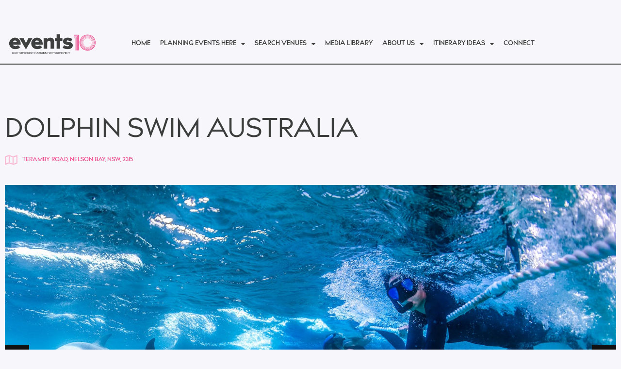

--- FILE ---
content_type: text/html; charset=UTF-8
request_url: https://events10.com.au/experiences/dolphin-swim-australia/
body_size: 19390
content:
<!doctype html>
<html lang="en-US">
<head>
	<meta charset="UTF-8">
	<meta name="viewport" content="width=device-width, initial-scale=1">
	<link rel="profile" href="https://gmpg.org/xfn/11">
	<meta name='robots' content='index, follow, max-image-preview:large, max-snippet:-1, max-video-preview:-1' />

	<!-- This site is optimized with the Yoast SEO plugin v26.7 - https://yoast.com/wordpress/plugins/seo/ -->
	<title>Dolphin Swim Australia | Events10</title>
	<link rel="canonical" href="https://events10.com.au/experiences/dolphin-swim-australia/" />
	<meta property="og:locale" content="en_US" />
	<meta property="og:type" content="article" />
	<meta property="og:title" content="Dolphin Swim Australia | Events10" />
	<meta property="og:url" content="https://events10.com.au/experiences/dolphin-swim-australia/" />
	<meta property="og:site_name" content="Events10" />
	<meta name="twitter:card" content="summary_large_image" />
	<script type="application/ld+json" class="yoast-schema-graph">{"@context":"https://schema.org","@graph":[{"@type":"WebPage","@id":"https://events10.com.au/experiences/dolphin-swim-australia/","url":"https://events10.com.au/experiences/dolphin-swim-australia/","name":"Dolphin Swim Australia | Events10","isPartOf":{"@id":"https://events10.com.au/#website"},"datePublished":"2023-10-03T23:51:12+00:00","breadcrumb":{"@id":"https://events10.com.au/experiences/dolphin-swim-australia/#breadcrumb"},"inLanguage":"en-US","potentialAction":[{"@type":"ReadAction","target":["https://events10.com.au/experiences/dolphin-swim-australia/"]}]},{"@type":"BreadcrumbList","@id":"https://events10.com.au/experiences/dolphin-swim-australia/#breadcrumb","itemListElement":[{"@type":"ListItem","position":1,"name":"Home","item":"https://events10.com.au/"},{"@type":"ListItem","position":2,"name":"Dolphin Swim Australia"}]},{"@type":"WebSite","@id":"https://events10.com.au/#website","url":"https://events10.com.au/","name":"Events10","description":"Our Top 10 Destinations For Your Event","publisher":{"@id":"https://events10.com.au/#organization"},"alternateName":"Events10","potentialAction":[{"@type":"SearchAction","target":{"@type":"EntryPoint","urlTemplate":"https://events10.com.au/?s={search_term_string}"},"query-input":{"@type":"PropertyValueSpecification","valueRequired":true,"valueName":"search_term_string"}}],"inLanguage":"en-US"},{"@type":"Organization","@id":"https://events10.com.au/#organization","name":"Events10","alternateName":"Events10","url":"https://events10.com.au/","logo":{"@type":"ImageObject","inLanguage":"en-US","@id":"https://events10.com.au/#/schema/logo/image/","url":"https://events10.com.au/wp-content/uploads/2023/05/0005_HJO_Events10_Logo_Large_Tag_21Apr2023.webp","contentUrl":"https://events10.com.au/wp-content/uploads/2023/05/0005_HJO_Events10_Logo_Large_Tag_21Apr2023.webp","width":2508,"height":682,"caption":"Events10"},"image":{"@id":"https://events10.com.au/#/schema/logo/image/"}}]}</script>
	<!-- / Yoast SEO plugin. -->


<link rel='dns-prefetch' href='//www.googletagmanager.com' />
<link rel="alternate" type="application/rss+xml" title="Events10 &raquo; Feed" href="https://events10.com.au/feed/" />
<link rel="alternate" type="application/rss+xml" title="Events10 &raquo; Comments Feed" href="https://events10.com.au/comments/feed/" />
<link rel="alternate" title="oEmbed (JSON)" type="application/json+oembed" href="https://events10.com.au/wp-json/oembed/1.0/embed?url=https%3A%2F%2Fevents10.com.au%2Fexperiences%2Fdolphin-swim-australia%2F" />
<link rel="alternate" title="oEmbed (XML)" type="text/xml+oembed" href="https://events10.com.au/wp-json/oembed/1.0/embed?url=https%3A%2F%2Fevents10.com.au%2Fexperiences%2Fdolphin-swim-australia%2F&#038;format=xml" />
<style id='wp-img-auto-sizes-contain-inline-css'>
img:is([sizes=auto i],[sizes^="auto," i]){contain-intrinsic-size:3000px 1500px}
/*# sourceURL=wp-img-auto-sizes-contain-inline-css */
</style>
<style id='wp-emoji-styles-inline-css'>

	img.wp-smiley, img.emoji {
		display: inline !important;
		border: none !important;
		box-shadow: none !important;
		height: 1em !important;
		width: 1em !important;
		margin: 0 0.07em !important;
		vertical-align: -0.1em !important;
		background: none !important;
		padding: 0 !important;
	}
/*# sourceURL=wp-emoji-styles-inline-css */
</style>
<link rel='stylesheet' id='wp-block-library-css' href='https://events10.com.au/wp-includes/css/dist/block-library/style.min.css?ver=6.9' media='all' />
<link rel='stylesheet' id='jet-engine-frontend-css' href='https://events10.com.au/wp-content/plugins/jet-engine/assets/css/frontend.css?ver=3.8.2.1' media='all' />
<style id='global-styles-inline-css'>
:root{--wp--preset--aspect-ratio--square: 1;--wp--preset--aspect-ratio--4-3: 4/3;--wp--preset--aspect-ratio--3-4: 3/4;--wp--preset--aspect-ratio--3-2: 3/2;--wp--preset--aspect-ratio--2-3: 2/3;--wp--preset--aspect-ratio--16-9: 16/9;--wp--preset--aspect-ratio--9-16: 9/16;--wp--preset--color--black: #000000;--wp--preset--color--cyan-bluish-gray: #abb8c3;--wp--preset--color--white: #ffffff;--wp--preset--color--pale-pink: #f78da7;--wp--preset--color--vivid-red: #cf2e2e;--wp--preset--color--luminous-vivid-orange: #ff6900;--wp--preset--color--luminous-vivid-amber: #fcb900;--wp--preset--color--light-green-cyan: #7bdcb5;--wp--preset--color--vivid-green-cyan: #00d084;--wp--preset--color--pale-cyan-blue: #8ed1fc;--wp--preset--color--vivid-cyan-blue: #0693e3;--wp--preset--color--vivid-purple: #9b51e0;--wp--preset--gradient--vivid-cyan-blue-to-vivid-purple: linear-gradient(135deg,rgb(6,147,227) 0%,rgb(155,81,224) 100%);--wp--preset--gradient--light-green-cyan-to-vivid-green-cyan: linear-gradient(135deg,rgb(122,220,180) 0%,rgb(0,208,130) 100%);--wp--preset--gradient--luminous-vivid-amber-to-luminous-vivid-orange: linear-gradient(135deg,rgb(252,185,0) 0%,rgb(255,105,0) 100%);--wp--preset--gradient--luminous-vivid-orange-to-vivid-red: linear-gradient(135deg,rgb(255,105,0) 0%,rgb(207,46,46) 100%);--wp--preset--gradient--very-light-gray-to-cyan-bluish-gray: linear-gradient(135deg,rgb(238,238,238) 0%,rgb(169,184,195) 100%);--wp--preset--gradient--cool-to-warm-spectrum: linear-gradient(135deg,rgb(74,234,220) 0%,rgb(151,120,209) 20%,rgb(207,42,186) 40%,rgb(238,44,130) 60%,rgb(251,105,98) 80%,rgb(254,248,76) 100%);--wp--preset--gradient--blush-light-purple: linear-gradient(135deg,rgb(255,206,236) 0%,rgb(152,150,240) 100%);--wp--preset--gradient--blush-bordeaux: linear-gradient(135deg,rgb(254,205,165) 0%,rgb(254,45,45) 50%,rgb(107,0,62) 100%);--wp--preset--gradient--luminous-dusk: linear-gradient(135deg,rgb(255,203,112) 0%,rgb(199,81,192) 50%,rgb(65,88,208) 100%);--wp--preset--gradient--pale-ocean: linear-gradient(135deg,rgb(255,245,203) 0%,rgb(182,227,212) 50%,rgb(51,167,181) 100%);--wp--preset--gradient--electric-grass: linear-gradient(135deg,rgb(202,248,128) 0%,rgb(113,206,126) 100%);--wp--preset--gradient--midnight: linear-gradient(135deg,rgb(2,3,129) 0%,rgb(40,116,252) 100%);--wp--preset--font-size--small: 13px;--wp--preset--font-size--medium: 20px;--wp--preset--font-size--large: 36px;--wp--preset--font-size--x-large: 42px;--wp--preset--spacing--20: 0.44rem;--wp--preset--spacing--30: 0.67rem;--wp--preset--spacing--40: 1rem;--wp--preset--spacing--50: 1.5rem;--wp--preset--spacing--60: 2.25rem;--wp--preset--spacing--70: 3.38rem;--wp--preset--spacing--80: 5.06rem;--wp--preset--shadow--natural: 6px 6px 9px rgba(0, 0, 0, 0.2);--wp--preset--shadow--deep: 12px 12px 50px rgba(0, 0, 0, 0.4);--wp--preset--shadow--sharp: 6px 6px 0px rgba(0, 0, 0, 0.2);--wp--preset--shadow--outlined: 6px 6px 0px -3px rgb(255, 255, 255), 6px 6px rgb(0, 0, 0);--wp--preset--shadow--crisp: 6px 6px 0px rgb(0, 0, 0);}:root { --wp--style--global--content-size: 800px;--wp--style--global--wide-size: 1200px; }:where(body) { margin: 0; }.wp-site-blocks > .alignleft { float: left; margin-right: 2em; }.wp-site-blocks > .alignright { float: right; margin-left: 2em; }.wp-site-blocks > .aligncenter { justify-content: center; margin-left: auto; margin-right: auto; }:where(.wp-site-blocks) > * { margin-block-start: 24px; margin-block-end: 0; }:where(.wp-site-blocks) > :first-child { margin-block-start: 0; }:where(.wp-site-blocks) > :last-child { margin-block-end: 0; }:root { --wp--style--block-gap: 24px; }:root :where(.is-layout-flow) > :first-child{margin-block-start: 0;}:root :where(.is-layout-flow) > :last-child{margin-block-end: 0;}:root :where(.is-layout-flow) > *{margin-block-start: 24px;margin-block-end: 0;}:root :where(.is-layout-constrained) > :first-child{margin-block-start: 0;}:root :where(.is-layout-constrained) > :last-child{margin-block-end: 0;}:root :where(.is-layout-constrained) > *{margin-block-start: 24px;margin-block-end: 0;}:root :where(.is-layout-flex){gap: 24px;}:root :where(.is-layout-grid){gap: 24px;}.is-layout-flow > .alignleft{float: left;margin-inline-start: 0;margin-inline-end: 2em;}.is-layout-flow > .alignright{float: right;margin-inline-start: 2em;margin-inline-end: 0;}.is-layout-flow > .aligncenter{margin-left: auto !important;margin-right: auto !important;}.is-layout-constrained > .alignleft{float: left;margin-inline-start: 0;margin-inline-end: 2em;}.is-layout-constrained > .alignright{float: right;margin-inline-start: 2em;margin-inline-end: 0;}.is-layout-constrained > .aligncenter{margin-left: auto !important;margin-right: auto !important;}.is-layout-constrained > :where(:not(.alignleft):not(.alignright):not(.alignfull)){max-width: var(--wp--style--global--content-size);margin-left: auto !important;margin-right: auto !important;}.is-layout-constrained > .alignwide{max-width: var(--wp--style--global--wide-size);}body .is-layout-flex{display: flex;}.is-layout-flex{flex-wrap: wrap;align-items: center;}.is-layout-flex > :is(*, div){margin: 0;}body .is-layout-grid{display: grid;}.is-layout-grid > :is(*, div){margin: 0;}body{padding-top: 0px;padding-right: 0px;padding-bottom: 0px;padding-left: 0px;}a:where(:not(.wp-element-button)){text-decoration: underline;}:root :where(.wp-element-button, .wp-block-button__link){background-color: #32373c;border-width: 0;color: #fff;font-family: inherit;font-size: inherit;font-style: inherit;font-weight: inherit;letter-spacing: inherit;line-height: inherit;padding-top: calc(0.667em + 2px);padding-right: calc(1.333em + 2px);padding-bottom: calc(0.667em + 2px);padding-left: calc(1.333em + 2px);text-decoration: none;text-transform: inherit;}.has-black-color{color: var(--wp--preset--color--black) !important;}.has-cyan-bluish-gray-color{color: var(--wp--preset--color--cyan-bluish-gray) !important;}.has-white-color{color: var(--wp--preset--color--white) !important;}.has-pale-pink-color{color: var(--wp--preset--color--pale-pink) !important;}.has-vivid-red-color{color: var(--wp--preset--color--vivid-red) !important;}.has-luminous-vivid-orange-color{color: var(--wp--preset--color--luminous-vivid-orange) !important;}.has-luminous-vivid-amber-color{color: var(--wp--preset--color--luminous-vivid-amber) !important;}.has-light-green-cyan-color{color: var(--wp--preset--color--light-green-cyan) !important;}.has-vivid-green-cyan-color{color: var(--wp--preset--color--vivid-green-cyan) !important;}.has-pale-cyan-blue-color{color: var(--wp--preset--color--pale-cyan-blue) !important;}.has-vivid-cyan-blue-color{color: var(--wp--preset--color--vivid-cyan-blue) !important;}.has-vivid-purple-color{color: var(--wp--preset--color--vivid-purple) !important;}.has-black-background-color{background-color: var(--wp--preset--color--black) !important;}.has-cyan-bluish-gray-background-color{background-color: var(--wp--preset--color--cyan-bluish-gray) !important;}.has-white-background-color{background-color: var(--wp--preset--color--white) !important;}.has-pale-pink-background-color{background-color: var(--wp--preset--color--pale-pink) !important;}.has-vivid-red-background-color{background-color: var(--wp--preset--color--vivid-red) !important;}.has-luminous-vivid-orange-background-color{background-color: var(--wp--preset--color--luminous-vivid-orange) !important;}.has-luminous-vivid-amber-background-color{background-color: var(--wp--preset--color--luminous-vivid-amber) !important;}.has-light-green-cyan-background-color{background-color: var(--wp--preset--color--light-green-cyan) !important;}.has-vivid-green-cyan-background-color{background-color: var(--wp--preset--color--vivid-green-cyan) !important;}.has-pale-cyan-blue-background-color{background-color: var(--wp--preset--color--pale-cyan-blue) !important;}.has-vivid-cyan-blue-background-color{background-color: var(--wp--preset--color--vivid-cyan-blue) !important;}.has-vivid-purple-background-color{background-color: var(--wp--preset--color--vivid-purple) !important;}.has-black-border-color{border-color: var(--wp--preset--color--black) !important;}.has-cyan-bluish-gray-border-color{border-color: var(--wp--preset--color--cyan-bluish-gray) !important;}.has-white-border-color{border-color: var(--wp--preset--color--white) !important;}.has-pale-pink-border-color{border-color: var(--wp--preset--color--pale-pink) !important;}.has-vivid-red-border-color{border-color: var(--wp--preset--color--vivid-red) !important;}.has-luminous-vivid-orange-border-color{border-color: var(--wp--preset--color--luminous-vivid-orange) !important;}.has-luminous-vivid-amber-border-color{border-color: var(--wp--preset--color--luminous-vivid-amber) !important;}.has-light-green-cyan-border-color{border-color: var(--wp--preset--color--light-green-cyan) !important;}.has-vivid-green-cyan-border-color{border-color: var(--wp--preset--color--vivid-green-cyan) !important;}.has-pale-cyan-blue-border-color{border-color: var(--wp--preset--color--pale-cyan-blue) !important;}.has-vivid-cyan-blue-border-color{border-color: var(--wp--preset--color--vivid-cyan-blue) !important;}.has-vivid-purple-border-color{border-color: var(--wp--preset--color--vivid-purple) !important;}.has-vivid-cyan-blue-to-vivid-purple-gradient-background{background: var(--wp--preset--gradient--vivid-cyan-blue-to-vivid-purple) !important;}.has-light-green-cyan-to-vivid-green-cyan-gradient-background{background: var(--wp--preset--gradient--light-green-cyan-to-vivid-green-cyan) !important;}.has-luminous-vivid-amber-to-luminous-vivid-orange-gradient-background{background: var(--wp--preset--gradient--luminous-vivid-amber-to-luminous-vivid-orange) !important;}.has-luminous-vivid-orange-to-vivid-red-gradient-background{background: var(--wp--preset--gradient--luminous-vivid-orange-to-vivid-red) !important;}.has-very-light-gray-to-cyan-bluish-gray-gradient-background{background: var(--wp--preset--gradient--very-light-gray-to-cyan-bluish-gray) !important;}.has-cool-to-warm-spectrum-gradient-background{background: var(--wp--preset--gradient--cool-to-warm-spectrum) !important;}.has-blush-light-purple-gradient-background{background: var(--wp--preset--gradient--blush-light-purple) !important;}.has-blush-bordeaux-gradient-background{background: var(--wp--preset--gradient--blush-bordeaux) !important;}.has-luminous-dusk-gradient-background{background: var(--wp--preset--gradient--luminous-dusk) !important;}.has-pale-ocean-gradient-background{background: var(--wp--preset--gradient--pale-ocean) !important;}.has-electric-grass-gradient-background{background: var(--wp--preset--gradient--electric-grass) !important;}.has-midnight-gradient-background{background: var(--wp--preset--gradient--midnight) !important;}.has-small-font-size{font-size: var(--wp--preset--font-size--small) !important;}.has-medium-font-size{font-size: var(--wp--preset--font-size--medium) !important;}.has-large-font-size{font-size: var(--wp--preset--font-size--large) !important;}.has-x-large-font-size{font-size: var(--wp--preset--font-size--x-large) !important;}
:root :where(.wp-block-pullquote){font-size: 1.5em;line-height: 1.6;}
/*# sourceURL=global-styles-inline-css */
</style>
<link rel='stylesheet' id='hello-elementor-css' href='https://events10.com.au/wp-content/themes/hello-elementor/assets/css/reset.css?ver=3.4.5' media='all' />
<link rel='stylesheet' id='hello-elementor-theme-style-css' href='https://events10.com.au/wp-content/themes/hello-elementor/assets/css/theme.css?ver=3.4.5' media='all' />
<link rel='stylesheet' id='hello-elementor-header-footer-css' href='https://events10.com.au/wp-content/themes/hello-elementor/assets/css/header-footer.css?ver=3.4.5' media='all' />
<link rel='stylesheet' id='elementor-frontend-css' href='https://events10.com.au/wp-content/plugins/elementor/assets/css/frontend.min.css?ver=3.34.1' media='all' />
<link rel='stylesheet' id='elementor-post-8-css' href='https://events10.com.au/wp-content/uploads/elementor/css/post-8.css?ver=1768274950' media='all' />
<link rel='stylesheet' id='widget-image-css' href='https://events10.com.au/wp-content/plugins/elementor/assets/css/widget-image.min.css?ver=3.34.1' media='all' />
<link rel='stylesheet' id='widget-nav-menu-css' href='https://events10.com.au/wp-content/plugins/elementor-pro/assets/css/widget-nav-menu.min.css?ver=3.34.0' media='all' />
<link rel='stylesheet' id='e-sticky-css' href='https://events10.com.au/wp-content/plugins/elementor-pro/assets/css/modules/sticky.min.css?ver=3.34.0' media='all' />
<link rel='stylesheet' id='widget-icon-list-css' href='https://events10.com.au/wp-content/plugins/elementor/assets/css/widget-icon-list.min.css?ver=3.34.1' media='all' />
<link rel='stylesheet' id='widget-heading-css' href='https://events10.com.au/wp-content/plugins/elementor/assets/css/widget-heading.min.css?ver=3.34.1' media='all' />
<link rel='stylesheet' id='swiper-css' href='https://events10.com.au/wp-content/plugins/elementor/assets/lib/swiper/v8/css/swiper.min.css?ver=8.4.5' media='all' />
<link rel='stylesheet' id='e-swiper-css' href='https://events10.com.au/wp-content/plugins/elementor/assets/css/conditionals/e-swiper.min.css?ver=3.34.1' media='all' />
<link rel='stylesheet' id='widget-divider-css' href='https://events10.com.au/wp-content/plugins/elementor/assets/css/widget-divider.min.css?ver=3.34.1' media='all' />
<link rel='stylesheet' id='widget-google_maps-css' href='https://events10.com.au/wp-content/plugins/elementor/assets/css/widget-google_maps.min.css?ver=3.34.1' media='all' />
<link rel='stylesheet' id='widget-share-buttons-css' href='https://events10.com.au/wp-content/plugins/elementor-pro/assets/css/widget-share-buttons.min.css?ver=3.34.0' media='all' />
<link rel='stylesheet' id='e-apple-webkit-css' href='https://events10.com.au/wp-content/plugins/elementor/assets/css/conditionals/apple-webkit.min.css?ver=3.34.1' media='all' />
<link rel='stylesheet' id='elementor-icons-shared-0-css' href='https://events10.com.au/wp-content/plugins/elementor/assets/lib/font-awesome/css/fontawesome.min.css?ver=5.15.3' media='all' />
<link rel='stylesheet' id='elementor-icons-fa-solid-css' href='https://events10.com.au/wp-content/plugins/elementor/assets/lib/font-awesome/css/solid.min.css?ver=5.15.3' media='all' />
<link rel='stylesheet' id='elementor-icons-fa-brands-css' href='https://events10.com.au/wp-content/plugins/elementor/assets/lib/font-awesome/css/brands.min.css?ver=5.15.3' media='all' />
<link rel='stylesheet' id='widget-spacer-css' href='https://events10.com.au/wp-content/plugins/elementor/assets/css/widget-spacer.min.css?ver=3.34.1' media='all' />
<link rel='stylesheet' id='elementor-icons-css' href='https://events10.com.au/wp-content/plugins/elementor/assets/lib/eicons/css/elementor-icons.min.css?ver=5.45.0' media='all' />
<link rel='stylesheet' id='jet-tabs-frontend-css' href='https://events10.com.au/wp-content/plugins/jet-tabs/assets/css/jet-tabs-frontend.css?ver=2.2.13' media='all' />
<link rel='stylesheet' id='jet-tricks-frontend-css' href='https://events10.com.au/wp-content/plugins/jet-tricks/assets/css/jet-tricks-frontend.css?ver=1.5.9' media='all' />
<link rel='stylesheet' id='elementor-post-9624-css' href='https://events10.com.au/wp-content/uploads/elementor/css/post-9624.css?ver=1768274950' media='all' />
<link rel='stylesheet' id='elementor-post-9648-css' href='https://events10.com.au/wp-content/uploads/elementor/css/post-9648.css?ver=1768274950' media='all' />
<link rel='stylesheet' id='elementor-post-17272-css' href='https://events10.com.au/wp-content/uploads/elementor/css/post-17272.css?ver=1768275034' media='all' />
<link rel='stylesheet' id='elementor-post-16008-css' href='https://events10.com.au/wp-content/uploads/elementor/css/post-16008.css?ver=1768275034' media='all' />
<link rel='stylesheet' id='hello-elementor-child-style-css' href='https://events10.com.au/wp-content/themes/hello-theme-child-master/style.css?ver=1.0.0' media='all' />
<link rel='stylesheet' id='eael-general-css' href='https://events10.com.au/wp-content/plugins/essential-addons-for-elementor-lite/assets/front-end/css/view/general.min.css?ver=6.5.5' media='all' />
<link rel='stylesheet' id='elementor-icons-fa-regular-css' href='https://events10.com.au/wp-content/plugins/elementor/assets/lib/font-awesome/css/regular.min.css?ver=5.15.3' media='all' />
<script src="https://events10.com.au/wp-includes/js/jquery/jquery.min.js?ver=3.7.1" id="jquery-core-js"></script>
<script src="https://events10.com.au/wp-includes/js/jquery/jquery-migrate.min.js?ver=3.4.1" id="jquery-migrate-js"></script>

<!-- Google tag (gtag.js) snippet added by Site Kit -->
<!-- Google Analytics snippet added by Site Kit -->
<script src="https://www.googletagmanager.com/gtag/js?id=GT-55KSS3L" id="google_gtagjs-js" async></script>
<script id="google_gtagjs-js-after">
window.dataLayer = window.dataLayer || [];function gtag(){dataLayer.push(arguments);}
gtag("set","linker",{"domains":["events10.com.au"]});
gtag("js", new Date());
gtag("set", "developer_id.dZTNiMT", true);
gtag("config", "GT-55KSS3L");
//# sourceURL=google_gtagjs-js-after
</script>
<link rel="https://api.w.org/" href="https://events10.com.au/wp-json/" /><link rel="alternate" title="JSON" type="application/json" href="https://events10.com.au/wp-json/wp/v2/experiences/24710" /><link rel="EditURI" type="application/rsd+xml" title="RSD" href="https://events10.com.au/xmlrpc.php?rsd" />
<meta name="generator" content="WordPress 6.9" />
<link rel='shortlink' href='https://events10.com.au/?p=24710' />
<meta name="generator" content="Site Kit by Google 1.168.0" /><meta name="generator" content="Elementor 3.34.1; features: additional_custom_breakpoints; settings: css_print_method-external, google_font-disabled, font_display-swap">
			<style>
				.e-con.e-parent:nth-of-type(n+4):not(.e-lazyloaded):not(.e-no-lazyload),
				.e-con.e-parent:nth-of-type(n+4):not(.e-lazyloaded):not(.e-no-lazyload) * {
					background-image: none !important;
				}
				@media screen and (max-height: 1024px) {
					.e-con.e-parent:nth-of-type(n+3):not(.e-lazyloaded):not(.e-no-lazyload),
					.e-con.e-parent:nth-of-type(n+3):not(.e-lazyloaded):not(.e-no-lazyload) * {
						background-image: none !important;
					}
				}
				@media screen and (max-height: 640px) {
					.e-con.e-parent:nth-of-type(n+2):not(.e-lazyloaded):not(.e-no-lazyload),
					.e-con.e-parent:nth-of-type(n+2):not(.e-lazyloaded):not(.e-no-lazyload) * {
						background-image: none !important;
					}
				}
			</style>
			
<!-- Google Tag Manager snippet added by Site Kit -->
<script>
			( function( w, d, s, l, i ) {
				w[l] = w[l] || [];
				w[l].push( {'gtm.start': new Date().getTime(), event: 'gtm.js'} );
				var f = d.getElementsByTagName( s )[0],
					j = d.createElement( s ), dl = l != 'dataLayer' ? '&l=' + l : '';
				j.async = true;
				j.src = 'https://www.googletagmanager.com/gtm.js?id=' + i + dl;
				f.parentNode.insertBefore( j, f );
			} )( window, document, 'script', 'dataLayer', 'GTM-WWLRSKR' );
			
</script>

<!-- End Google Tag Manager snippet added by Site Kit -->
<link rel="icon" href="https://events10.com.au/wp-content/uploads/2023/01/events10-favicon2-150x150.png" sizes="32x32" />
<link rel="icon" href="https://events10.com.au/wp-content/uploads/2023/01/events10-favicon2-300x300.png" sizes="192x192" />
<link rel="apple-touch-icon" href="https://events10.com.au/wp-content/uploads/2023/01/events10-favicon2-300x300.png" />
<meta name="msapplication-TileImage" content="https://events10.com.au/wp-content/uploads/2023/01/events10-favicon2-300x300.png" />
</head>
<body class="wp-singular experiences-template-default single single-experiences postid-24710 wp-custom-logo wp-embed-responsive wp-theme-hello-elementor wp-child-theme-hello-theme-child-master hello-elementor-default elementor-default elementor-kit-8 elementor-page-17272">

		<!-- Google Tag Manager (noscript) snippet added by Site Kit -->
		<noscript>
			<iframe src="https://www.googletagmanager.com/ns.html?id=GTM-WWLRSKR" height="0" width="0" style="display:none;visibility:hidden"></iframe>
		</noscript>
		<!-- End Google Tag Manager (noscript) snippet added by Site Kit -->
		
<a class="skip-link screen-reader-text" href="#content">Skip to content</a>

		<header data-elementor-type="header" data-elementor-id="9624" class="elementor elementor-9624 elementor-location-header" data-elementor-post-type="elementor_library">
					<section class="elementor-section elementor-top-section elementor-element elementor-element-4c1adcc elementor-section-boxed elementor-section-height-default elementor-section-height-default" data-id="4c1adcc" data-element_type="section" data-settings="{&quot;jet_parallax_layout_list&quot;:[],&quot;background_background&quot;:&quot;classic&quot;,&quot;sticky&quot;:&quot;top&quot;,&quot;sticky_on&quot;:[&quot;desktop&quot;,&quot;tablet&quot;,&quot;mobile&quot;],&quot;sticky_offset&quot;:0,&quot;sticky_effects_offset&quot;:0,&quot;sticky_anchor_link_offset&quot;:0}">
						<div class="elementor-container elementor-column-gap-default">
					<div class="elementor-column elementor-col-100 elementor-top-column elementor-element elementor-element-d6e5107" data-id="d6e5107" data-element_type="column">
			<div class="elementor-widget-wrap elementor-element-populated">
						<div class="elementor-element elementor-element-0175547 elementor-widget__width-initial elementor-widget elementor-widget-theme-site-logo elementor-widget-image" data-id="0175547" data-element_type="widget" data-widget_type="theme-site-logo.default">
				<div class="elementor-widget-container">
											<a href="https://events10.com.au">
			<img width="300" height="82" src="https://events10.com.au/wp-content/uploads/2023/05/0005_HJO_Events10_Logo_Large_Tag_21Apr2023-300x82.webp" class="attachment-medium size-medium wp-image-19018" alt="" srcset="https://events10.com.au/wp-content/uploads/2023/05/0005_HJO_Events10_Logo_Large_Tag_21Apr2023-300x82.webp 300w, https://events10.com.au/wp-content/uploads/2023/05/0005_HJO_Events10_Logo_Large_Tag_21Apr2023-1024x278.webp 1024w, https://events10.com.au/wp-content/uploads/2023/05/0005_HJO_Events10_Logo_Large_Tag_21Apr2023-768x209.webp 768w, https://events10.com.au/wp-content/uploads/2023/05/0005_HJO_Events10_Logo_Large_Tag_21Apr2023-1536x418.webp 1536w, https://events10.com.au/wp-content/uploads/2023/05/0005_HJO_Events10_Logo_Large_Tag_21Apr2023-2048x557.webp 2048w" sizes="(max-width: 300px) 100vw, 300px" />				</a>
											</div>
				</div>
				<div class="elementor-element elementor-element-38a9c30 elementor-widget__width-auto elementor-nav-menu--dropdown-mobile elementor-nav-menu--stretch elementor-nav-menu__align-center elementor-nav-menu__text-align-aside elementor-nav-menu--toggle elementor-nav-menu--burger elementor-widget elementor-widget-nav-menu" data-id="38a9c30" data-element_type="widget" data-settings="{&quot;full_width&quot;:&quot;stretch&quot;,&quot;layout&quot;:&quot;horizontal&quot;,&quot;submenu_icon&quot;:{&quot;value&quot;:&quot;&lt;i class=\&quot;fas fa-caret-down\&quot; aria-hidden=\&quot;true\&quot;&gt;&lt;\/i&gt;&quot;,&quot;library&quot;:&quot;fa-solid&quot;},&quot;toggle&quot;:&quot;burger&quot;}" data-widget_type="nav-menu.default">
				<div class="elementor-widget-container">
								<nav aria-label="Menu" class="elementor-nav-menu--main elementor-nav-menu__container elementor-nav-menu--layout-horizontal e--pointer-none">
				<ul id="menu-1-38a9c30" class="elementor-nav-menu"><li class="menu-item menu-item-type-post_type menu-item-object-page menu-item-home menu-item-9623"><a href="https://events10.com.au/" class="elementor-item">Home</a></li>
<li class="menu-item menu-item-type-post_type menu-item-object-page menu-item-has-children menu-item-9622"><a href="https://events10.com.au/planning-events-here/" class="elementor-item">Planning Events Here</a>
<ul class="sub-menu elementor-nav-menu--dropdown">
	<li class="menu-item menu-item-type-post_type menu-item-object-page menu-item-10116"><a href="https://events10.com.au/whats-on/" class="elementor-sub-item">What’s On</a></li>
	<li class="menu-item menu-item-type-post_type menu-item-object-page menu-item-10126"><a href="https://events10.com.au/how-to-toolkit/" class="elementor-sub-item">How To Toolkit</a></li>
</ul>
</li>
<li class="menu-item menu-item-type-post_type menu-item-object-page menu-item-has-children menu-item-9621"><a href="https://events10.com.au/search-venues/" class="elementor-item">Search Venues</a>
<ul class="sub-menu elementor-nav-menu--dropdown">
	<li class="menu-item menu-item-type-post_type menu-item-object-page menu-item-10125"><a href="https://events10.com.au/events-venues/" class="elementor-sub-item">Events Venues</a></li>
	<li class="menu-item menu-item-type-post_type menu-item-object-page menu-item-10124"><a href="https://events10.com.au/accommodation/" class="elementor-sub-item">Accommodation</a></li>
	<li class="menu-item menu-item-type-post_type menu-item-object-page menu-item-16269"><a href="https://events10.com.au/experiences/" class="elementor-sub-item">Experiences</a></li>
</ul>
</li>
<li class="menu-item menu-item-type-post_type menu-item-object-page menu-item-9620"><a href="https://events10.com.au/media-library/" class="elementor-item">Media Library</a></li>
<li class="menu-item menu-item-type-post_type menu-item-object-page menu-item-has-children menu-item-9619"><a href="https://events10.com.au/about-us/" class="elementor-item">About Us</a>
<ul class="sub-menu elementor-nav-menu--dropdown">
	<li class="menu-item menu-item-type-post_type menu-item-object-page menu-item-has-children menu-item-22176"><a href="https://events10.com.au/destination-guides/" class="elementor-sub-item">Destination Guides</a>
	<ul class="sub-menu elementor-nav-menu--dropdown">
		<li class="menu-item menu-item-type-post_type menu-item-object-locations menu-item-22260"><a href="https://events10.com.au/locations/cessnock-region-hunter-valley/" class="elementor-sub-item">Cessnock (Hunter Valley)</a></li>
		<li class="menu-item menu-item-type-post_type menu-item-object-locations menu-item-22261"><a href="https://events10.com.au/locations/dungog-shire/" class="elementor-sub-item">Dungog</a></li>
		<li class="menu-item menu-item-type-post_type menu-item-object-locations menu-item-22262"><a href="https://events10.com.au/locations/lake-macquarie-city/" class="elementor-sub-item">Lake Macquarie</a></li>
		<li class="menu-item menu-item-type-post_type menu-item-object-locations menu-item-22263"><a href="https://events10.com.au/locations/maitland/" class="elementor-sub-item">Maitland</a></li>
		<li class="menu-item menu-item-type-post_type menu-item-object-locations menu-item-22264"><a href="https://events10.com.au/locations/midcoast-barrington-coast/" class="elementor-sub-item">Midcoast (Barrington Coast)</a></li>
		<li class="menu-item menu-item-type-post_type menu-item-object-locations menu-item-22265"><a href="https://events10.com.au/locations/muswellbrook-shire/" class="elementor-sub-item">Muswellbrook</a></li>
		<li class="menu-item menu-item-type-post_type menu-item-object-locations menu-item-22266"><a href="https://events10.com.au/locations/newcastle-city/" class="elementor-sub-item">Newcastle</a></li>
		<li class="menu-item menu-item-type-post_type menu-item-object-locations menu-item-22267"><a href="https://events10.com.au/locations/port-stephens/" class="elementor-sub-item">Port Stephens</a></li>
		<li class="menu-item menu-item-type-post_type menu-item-object-locations menu-item-22268"><a href="https://events10.com.au/locations/singleton-shire/" class="elementor-sub-item">Singleton (Hunter Valley)</a></li>
		<li class="menu-item menu-item-type-post_type menu-item-object-locations menu-item-22269"><a href="https://events10.com.au/locations/upper-hunter-shire/" class="elementor-sub-item">Upper Hunter</a></li>
	</ul>
</li>
</ul>
</li>
<li class="menu-item menu-item-type-post_type menu-item-object-page menu-item-has-children menu-item-9618"><a href="https://events10.com.au/itinerary-ideas/" class="elementor-item">Itinerary Ideas</a>
<ul class="sub-menu elementor-nav-menu--dropdown">
	<li class="menu-item menu-item-type-post_type menu-item-object-itinerary-ideas menu-item-10114"><a href="https://events10.com.au/itinerary-ideas/coastal-vibes/" class="elementor-sub-item">Coastal Vibes</a></li>
	<li class="menu-item menu-item-type-post_type menu-item-object-itinerary-ideas menu-item-15646"><a href="https://events10.com.au/itinerary-ideas/valley-vibes/" class="elementor-sub-item">Valley Vibes</a></li>
	<li class="menu-item menu-item-type-post_type menu-item-object-itinerary-ideas menu-item-15647"><a href="https://events10.com.au/itinerary-ideas/mountain-highs/" class="elementor-sub-item">Mountain Highs</a></li>
</ul>
</li>
<li class="menu-item menu-item-type-post_type menu-item-object-page menu-item-9617"><a href="https://events10.com.au/connect/" class="elementor-item">Connect</a></li>
</ul>			</nav>
					<div class="elementor-menu-toggle" role="button" tabindex="0" aria-label="Menu Toggle" aria-expanded="false">
			<i aria-hidden="true" role="presentation" class="elementor-menu-toggle__icon--open eicon-menu-bar"></i><i aria-hidden="true" role="presentation" class="elementor-menu-toggle__icon--close eicon-close"></i>		</div>
					<nav class="elementor-nav-menu--dropdown elementor-nav-menu__container" aria-hidden="true">
				<ul id="menu-2-38a9c30" class="elementor-nav-menu"><li class="menu-item menu-item-type-post_type menu-item-object-page menu-item-home menu-item-9623"><a href="https://events10.com.au/" class="elementor-item" tabindex="-1">Home</a></li>
<li class="menu-item menu-item-type-post_type menu-item-object-page menu-item-has-children menu-item-9622"><a href="https://events10.com.au/planning-events-here/" class="elementor-item" tabindex="-1">Planning Events Here</a>
<ul class="sub-menu elementor-nav-menu--dropdown">
	<li class="menu-item menu-item-type-post_type menu-item-object-page menu-item-10116"><a href="https://events10.com.au/whats-on/" class="elementor-sub-item" tabindex="-1">What’s On</a></li>
	<li class="menu-item menu-item-type-post_type menu-item-object-page menu-item-10126"><a href="https://events10.com.au/how-to-toolkit/" class="elementor-sub-item" tabindex="-1">How To Toolkit</a></li>
</ul>
</li>
<li class="menu-item menu-item-type-post_type menu-item-object-page menu-item-has-children menu-item-9621"><a href="https://events10.com.au/search-venues/" class="elementor-item" tabindex="-1">Search Venues</a>
<ul class="sub-menu elementor-nav-menu--dropdown">
	<li class="menu-item menu-item-type-post_type menu-item-object-page menu-item-10125"><a href="https://events10.com.au/events-venues/" class="elementor-sub-item" tabindex="-1">Events Venues</a></li>
	<li class="menu-item menu-item-type-post_type menu-item-object-page menu-item-10124"><a href="https://events10.com.au/accommodation/" class="elementor-sub-item" tabindex="-1">Accommodation</a></li>
	<li class="menu-item menu-item-type-post_type menu-item-object-page menu-item-16269"><a href="https://events10.com.au/experiences/" class="elementor-sub-item" tabindex="-1">Experiences</a></li>
</ul>
</li>
<li class="menu-item menu-item-type-post_type menu-item-object-page menu-item-9620"><a href="https://events10.com.au/media-library/" class="elementor-item" tabindex="-1">Media Library</a></li>
<li class="menu-item menu-item-type-post_type menu-item-object-page menu-item-has-children menu-item-9619"><a href="https://events10.com.au/about-us/" class="elementor-item" tabindex="-1">About Us</a>
<ul class="sub-menu elementor-nav-menu--dropdown">
	<li class="menu-item menu-item-type-post_type menu-item-object-page menu-item-has-children menu-item-22176"><a href="https://events10.com.au/destination-guides/" class="elementor-sub-item" tabindex="-1">Destination Guides</a>
	<ul class="sub-menu elementor-nav-menu--dropdown">
		<li class="menu-item menu-item-type-post_type menu-item-object-locations menu-item-22260"><a href="https://events10.com.au/locations/cessnock-region-hunter-valley/" class="elementor-sub-item" tabindex="-1">Cessnock (Hunter Valley)</a></li>
		<li class="menu-item menu-item-type-post_type menu-item-object-locations menu-item-22261"><a href="https://events10.com.au/locations/dungog-shire/" class="elementor-sub-item" tabindex="-1">Dungog</a></li>
		<li class="menu-item menu-item-type-post_type menu-item-object-locations menu-item-22262"><a href="https://events10.com.au/locations/lake-macquarie-city/" class="elementor-sub-item" tabindex="-1">Lake Macquarie</a></li>
		<li class="menu-item menu-item-type-post_type menu-item-object-locations menu-item-22263"><a href="https://events10.com.au/locations/maitland/" class="elementor-sub-item" tabindex="-1">Maitland</a></li>
		<li class="menu-item menu-item-type-post_type menu-item-object-locations menu-item-22264"><a href="https://events10.com.au/locations/midcoast-barrington-coast/" class="elementor-sub-item" tabindex="-1">Midcoast (Barrington Coast)</a></li>
		<li class="menu-item menu-item-type-post_type menu-item-object-locations menu-item-22265"><a href="https://events10.com.au/locations/muswellbrook-shire/" class="elementor-sub-item" tabindex="-1">Muswellbrook</a></li>
		<li class="menu-item menu-item-type-post_type menu-item-object-locations menu-item-22266"><a href="https://events10.com.au/locations/newcastle-city/" class="elementor-sub-item" tabindex="-1">Newcastle</a></li>
		<li class="menu-item menu-item-type-post_type menu-item-object-locations menu-item-22267"><a href="https://events10.com.au/locations/port-stephens/" class="elementor-sub-item" tabindex="-1">Port Stephens</a></li>
		<li class="menu-item menu-item-type-post_type menu-item-object-locations menu-item-22268"><a href="https://events10.com.au/locations/singleton-shire/" class="elementor-sub-item" tabindex="-1">Singleton (Hunter Valley)</a></li>
		<li class="menu-item menu-item-type-post_type menu-item-object-locations menu-item-22269"><a href="https://events10.com.au/locations/upper-hunter-shire/" class="elementor-sub-item" tabindex="-1">Upper Hunter</a></li>
	</ul>
</li>
</ul>
</li>
<li class="menu-item menu-item-type-post_type menu-item-object-page menu-item-has-children menu-item-9618"><a href="https://events10.com.au/itinerary-ideas/" class="elementor-item" tabindex="-1">Itinerary Ideas</a>
<ul class="sub-menu elementor-nav-menu--dropdown">
	<li class="menu-item menu-item-type-post_type menu-item-object-itinerary-ideas menu-item-10114"><a href="https://events10.com.au/itinerary-ideas/coastal-vibes/" class="elementor-sub-item" tabindex="-1">Coastal Vibes</a></li>
	<li class="menu-item menu-item-type-post_type menu-item-object-itinerary-ideas menu-item-15646"><a href="https://events10.com.au/itinerary-ideas/valley-vibes/" class="elementor-sub-item" tabindex="-1">Valley Vibes</a></li>
	<li class="menu-item menu-item-type-post_type menu-item-object-itinerary-ideas menu-item-15647"><a href="https://events10.com.au/itinerary-ideas/mountain-highs/" class="elementor-sub-item" tabindex="-1">Mountain Highs</a></li>
</ul>
</li>
<li class="menu-item menu-item-type-post_type menu-item-object-page menu-item-9617"><a href="https://events10.com.au/connect/" class="elementor-item" tabindex="-1">Connect</a></li>
</ul>			</nav>
						</div>
				</div>
					</div>
		</div>
					</div>
		</section>
				</header>
				<div data-elementor-type="single-post" data-elementor-id="17272" class="elementor elementor-17272 elementor-location-single post-24710 experiences type-experiences status-publish hentry experience-attributes-adventure experience-attributes-beaches-surf experience-attributes-eco-certified-ecotourism-by-ecotourism-australia experience-attributes-regional-tourist-tourism-association-organisation experience-attributes-visitor-information-centre experience-region-north-coast experience-area-port-stephens experience-suburb-nelson-bay experience-classification-aotours experience-classification-cswtours experience-classification-halfday experience-classification-antours" data-elementor-post-type="elementor_library">
					<section class="elementor-section elementor-top-section elementor-element elementor-element-2fa423f elementor-section-boxed elementor-section-height-default elementor-section-height-default" data-id="2fa423f" data-element_type="section" data-settings="{&quot;jet_parallax_layout_list&quot;:[]}">
						<div class="elementor-container elementor-column-gap-default">
					<div class="elementor-column elementor-col-100 elementor-top-column elementor-element elementor-element-229abc5" data-id="229abc5" data-element_type="column">
			<div class="elementor-widget-wrap elementor-element-populated">
						<div class="elementor-element elementor-element-3351447 elementor-widget elementor-widget-heading" data-id="3351447" data-element_type="widget" data-widget_type="heading.default">
				<div class="elementor-widget-container">
					<h1 class="elementor-heading-title elementor-size-default">Dolphin Swim Australia</h1>				</div>
				</div>
				<div class="elementor-element elementor-element-8de00d3 elementor-widget__width-auto eael_liquid_glass-effect1 eael_liquid_glass_shadow-effect1 elementor-widget elementor-widget-jet-listing-dynamic-field" data-id="8de00d3" data-element_type="widget" data-widget_type="jet-listing-dynamic-field.default">
				<div class="elementor-widget-container">
					<div class="jet-listing jet-listing-dynamic-field display-inline"><div class="jet-listing-dynamic-field__inline-wrap"><i class="jet-listing-dynamic-field__icon far fa-map" aria-hidden="true"></i><div class="jet-listing-dynamic-field__content" >Teramby Road, Nelson Bay, NSW, 2315</div></div></div>				</div>
				</div>
					</div>
		</div>
					</div>
		</section>
				<section class="elementor-section elementor-top-section elementor-element elementor-element-234272d elementor-section-boxed elementor-section-height-default elementor-section-height-default" data-id="234272d" data-element_type="section" data-settings="{&quot;jet_parallax_layout_list&quot;:[]}">
						<div class="elementor-container elementor-column-gap-default">
					<div class="elementor-column elementor-col-100 elementor-top-column elementor-element elementor-element-c608144" data-id="c608144" data-element_type="column">
			<div class="elementor-widget-wrap elementor-element-populated">
						<div class="elementor-element elementor-element-c2b8584 eael_liquid_glass-effect1 eael_liquid_glass_shadow-effect1 elementor-widget elementor-widget-jet-listing-dynamic-field" data-id="c2b8584" data-element_type="widget" data-settings="{&quot;img_slider_cols&quot;:1}" data-widget_type="jet-listing-dynamic-field.default">
				<div class="elementor-widget-container">
					<div class="jet-listing jet-listing-dynamic-field display-inline"><div class="jet-listing-dynamic-field__inline-wrap"><div class="jet-listing-dynamic-field__content" ><div class="jet-engine-gallery-slider" data-atts="{&quot;slidesToShow&quot;:1,&quot;dots&quot;:false,&quot;slidesToScroll&quot;:1,&quot;adaptiveHeight&quot;:true,&quot;prevArrow&quot;:&quot;&lt;div class=&#039;prev-arrow jet-engine-arrow slick-arrow&#039;&gt;&lt;svg width=&#039;180&#039; height=&#039;180&#039; viewBox=&#039;0 0 180 180&#039; fill=&#039;none&#039; xmlns=&#039;http:\/\/www.w3.org\/2000\/svg&#039;&gt;&lt;path d=&#039;M119 47.3166C119 48.185 118.668 48.9532 118.003 49.6212L78.8385 89L118.003 128.379C118.668 129.047 119 129.815 119 130.683C119 131.552 118.668 132.32 118.003 132.988L113.021 137.998C112.356 138.666 111.592 139 110.729 139C109.865 139 109.101 138.666 108.436 137.998L61.9966 91.3046C61.3322 90.6366 61 89.8684 61 89C61 88.1316 61.3322 87.3634 61.9966 86.6954L108.436 40.002C109.101 39.334 109.865 39 110.729 39C111.592 39 112.356 39.334 113.021 40.002L118.003 45.012C118.668 45.68 119 46.4482 119 47.3166Z&#039; fill=&#039;black&#039;\/&gt;&lt;\/svg&gt;&lt;\/div&gt;&quot;,&quot;nextArrow&quot;:&quot;&lt;div class=&#039;next-arrow jet-engine-arrow slick-arrow&#039;&gt;&lt;svg width=&#039;180&#039; height=&#039;180&#039; viewBox=&#039;0 0 180 180&#039; fill=&#039;none&#039; xmlns=&#039;http:\/\/www.w3.org\/2000\/svg&#039;&gt;&lt;path d=&#039;M61 48.3166C61 49.185 61.3322 49.9532 61.9966 50.6212L101.162 90L61.9966 129.379C61.3322 130.047 61 130.815 61 131.683C61 132.552 61.3322 133.32 61.9966 133.988L66.9794 138.998C67.6438 139.666 68.4078 140 69.2715 140C70.1352 140 70.8992 139.666 71.5636 138.998L118.003 92.3046C118.668 91.6366 119 90.8684 119 90C119 89.1316 118.668 88.3634 118.003 87.6954L71.5636 41.002C70.8992 40.334 70.1352 40 69.2715 40C68.4078 40 67.6438 40.334 66.9794 41.002L61.9966 46.012C61.3322 46.68 61 47.4482 61 48.3166Z&#039; fill=&#039;black&#039;\/&gt;&lt;\/svg&gt;&lt;\/div&gt;&quot;,&quot;rtl&quot;:false,&quot;responsive&quot;:[{&quot;breakpoint&quot;:1025,&quot;settings&quot;:{&quot;slidesToShow&quot;:1}},{&quot;breakpoint&quot;:768,&quot;settings&quot;:{&quot;slidesToShow&quot;:1}}]}"><div class="jet-engine-gallery-slider__item"><span class="jet-engine-gallery-slider__item-wrap jet-engine-gallery-item-wrap"><img width="100" height="100" src="https://assets.atdw-online.com.au/images/2614d5b268d694296a7d2dfdfd609416.jpeg?rect=0%2C417%2C8000%2C4500&#038;w=1600&#038;h=900&#038;rot=360&#038;q=eyJ0eXBlIjoibGlzdGluZyIsImxpc3RpbmdJZCI6IjU2YjI0MzUyMjY2MTQwNTk0NTY4Nzc2NCIsImRpc3RyaWJ1dG9ySWQiOiI2MjQ2NTYzZmZmZTU2Njg1NTBmMTg2MWYiLCJhcGlrZXlJZCI6IjYyNDY1NjNmZmZlNTY2ODU1MGYxODYyNSJ9" class="jet-engine-gallery-slider__item-img" alt="" decoding="async" /></span></div><div class="jet-engine-gallery-slider__item"><span class="jet-engine-gallery-slider__item-wrap jet-engine-gallery-item-wrap"><img width="100" height="100" src="https://assets.atdw-online.com.au/images/453892806e3894a521d399fe40a1c95e.jpeg?rect=0%2C104%2C2000%2C1125&#038;w=1600&#038;h=900&#038;rot=360&#038;q=eyJ0eXBlIjoibGlzdGluZyIsImxpc3RpbmdJZCI6IjU2YjI0MzUyMjY2MTQwNTk0NTY4Nzc2NCIsImRpc3RyaWJ1dG9ySWQiOiI2MjQ2NTYzZmZmZTU2Njg1NTBmMTg2MWYiLCJhcGlrZXlJZCI6IjYyNDY1NjNmZmZlNTY2ODU1MGYxODYyNSJ9" class="jet-engine-gallery-slider__item-img" alt="" decoding="async" /></span></div><div class="jet-engine-gallery-slider__item"><span class="jet-engine-gallery-slider__item-wrap jet-engine-gallery-item-wrap"><img width="100" height="100" src="https://assets.atdw-online.com.au/images/1db9b1e6b06236ebb2aada4f51e6b2d2.jpeg?rect=0%2C430%2C8256%2C4644&#038;w=1600&#038;h=900&#038;rot=360&#038;q=eyJ0eXBlIjoibGlzdGluZyIsImxpc3RpbmdJZCI6IjU2YjI0MzUyMjY2MTQwNTk0NTY4Nzc2NCIsImRpc3RyaWJ1dG9ySWQiOiI2MjQ2NTYzZmZmZTU2Njg1NTBmMTg2MWYiLCJhcGlrZXlJZCI6IjYyNDY1NjNmZmZlNTY2ODU1MGYxODYyNSJ9" class="jet-engine-gallery-slider__item-img" alt="" decoding="async" /></span></div><div class="jet-engine-gallery-slider__item"><span class="jet-engine-gallery-slider__item-wrap jet-engine-gallery-item-wrap"><img width="100" height="100" src="https://assets.atdw-online.com.au/images/864b33c6ece96cd07069f119bdb89934.jpeg?rect=0%2C104%2C2000%2C1125&#038;w=1600&#038;h=900&#038;rot=360&#038;q=eyJ0eXBlIjoibGlzdGluZyIsImxpc3RpbmdJZCI6IjU2YjI0MzUyMjY2MTQwNTk0NTY4Nzc2NCIsImRpc3RyaWJ1dG9ySWQiOiI2MjQ2NTYzZmZmZTU2Njg1NTBmMTg2MWYiLCJhcGlrZXlJZCI6IjYyNDY1NjNmZmZlNTY2ODU1MGYxODYyNSJ9" class="jet-engine-gallery-slider__item-img" alt="" decoding="async" /></span></div><div class="jet-engine-gallery-slider__item"><span class="jet-engine-gallery-slider__item-wrap jet-engine-gallery-item-wrap"><img width="100" height="100" src="https://assets.atdw-online.com.au/images/d6f36e02cb43b878ad6b3f9735476374.jpeg?rect=0%2C104%2C2000%2C1125&#038;w=1600&#038;h=900&#038;rot=360&#038;q=eyJ0eXBlIjoibGlzdGluZyIsImxpc3RpbmdJZCI6IjU2YjI0MzUyMjY2MTQwNTk0NTY4Nzc2NCIsImRpc3RyaWJ1dG9ySWQiOiI2MjQ2NTYzZmZmZTU2Njg1NTBmMTg2MWYiLCJhcGlrZXlJZCI6IjYyNDY1NjNmZmZlNTY2ODU1MGYxODYyNSJ9" class="jet-engine-gallery-slider__item-img" alt="" decoding="async" /></span></div><div class="jet-engine-gallery-slider__item"><span class="jet-engine-gallery-slider__item-wrap jet-engine-gallery-item-wrap"><img width="100" height="100" src="https://assets.atdw-online.com.au/images/d067dfffaa22c71e28a0046450d8b06d.jpeg?rect=0%2C191%2C2058%2C1158&#038;w=1600&#038;h=900&#038;rot=360&#038;q=eyJ0eXBlIjoibGlzdGluZyIsImxpc3RpbmdJZCI6IjU2YjI0MzUyMjY2MTQwNTk0NTY4Nzc2NCIsImRpc3RyaWJ1dG9ySWQiOiI2MjQ2NTYzZmZmZTU2Njg1NTBmMTg2MWYiLCJhcGlrZXlJZCI6IjYyNDY1NjNmZmZlNTY2ODU1MGYxODYyNSJ9" class="jet-engine-gallery-slider__item-img" alt="" decoding="async" /></span></div><div class="jet-engine-gallery-slider__item"><span class="jet-engine-gallery-slider__item-wrap jet-engine-gallery-item-wrap"><img width="100" height="100" src="https://assets.atdw-online.com.au/images/723336bcc8e1caf437751c02748c1dd7.jpeg?rect=0%2C119%2C2310%2C1299&#038;w=1600&#038;h=900&#038;rot=360&#038;q=eyJ0eXBlIjoibGlzdGluZyIsImxpc3RpbmdJZCI6IjU2YjI0MzUyMjY2MTQwNTk0NTY4Nzc2NCIsImRpc3RyaWJ1dG9ySWQiOiI2MjQ2NTYzZmZmZTU2Njg1NTBmMTg2MWYiLCJhcGlrZXlJZCI6IjYyNDY1NjNmZmZlNTY2ODU1MGYxODYyNSJ9" class="jet-engine-gallery-slider__item-img" alt="" decoding="async" /></span></div><div class="jet-engine-gallery-slider__item"><span class="jet-engine-gallery-slider__item-wrap jet-engine-gallery-item-wrap"><img width="100" height="100" src="https://assets.atdw-online.com.au/images/e2a7ac43cc29ebab557010bb6fd7eab9.jpeg?rect=0%2C121%2C2302%2C1295&#038;w=1600&#038;h=900&#038;rot=360&#038;q=eyJ0eXBlIjoibGlzdGluZyIsImxpc3RpbmdJZCI6IjU2YjI0MzUyMjY2MTQwNTk0NTY4Nzc2NCIsImRpc3RyaWJ1dG9ySWQiOiI2MjQ2NTYzZmZmZTU2Njg1NTBmMTg2MWYiLCJhcGlrZXlJZCI6IjYyNDY1NjNmZmZlNTY2ODU1MGYxODYyNSJ9" class="jet-engine-gallery-slider__item-img" alt="" decoding="async" /></span></div><div class="jet-engine-gallery-slider__item"><span class="jet-engine-gallery-slider__item-wrap jet-engine-gallery-item-wrap"><img width="100" height="100" src="https://assets.atdw-online.com.au/images/f2c13072aff3bb44741fb5b9b0c6ccc4.jpeg?rect=0%2C78%2C3991%2C2245&#038;w=1600&#038;h=900&#038;rot=360&#038;q=eyJ0eXBlIjoibGlzdGluZyIsImxpc3RpbmdJZCI6IjU2YjI0MzUyMjY2MTQwNTk0NTY4Nzc2NCIsImRpc3RyaWJ1dG9ySWQiOiI2MjQ2NTYzZmZmZTU2Njg1NTBmMTg2MWYiLCJhcGlrZXlJZCI6IjYyNDY1NjNmZmZlNTY2ODU1MGYxODYyNSJ9" class="jet-engine-gallery-slider__item-img" alt="" decoding="async" /></span></div></div></div></div></div>				</div>
				</div>
					</div>
		</div>
					</div>
		</section>
				<section class="elementor-section elementor-top-section elementor-element elementor-element-80a2931 elementor-section-boxed elementor-section-height-default elementor-section-height-default" data-id="80a2931" data-element_type="section" data-settings="{&quot;jet_parallax_layout_list&quot;:[]}">
						<div class="elementor-container elementor-column-gap-default">
					<div class="elementor-column elementor-col-50 elementor-top-column elementor-element elementor-element-5cbeea2" data-id="5cbeea2" data-element_type="column">
			<div class="elementor-widget-wrap elementor-element-populated">
						<div class="elementor-element elementor-element-f305505 elementor-widget-divider--view-line elementor-widget elementor-widget-divider" data-id="f305505" data-element_type="widget" data-widget_type="divider.default">
				<div class="elementor-widget-container">
							<div class="elementor-divider">
			<span class="elementor-divider-separator">
						</span>
		</div>
						</div>
				</div>
				<div class="elementor-element elementor-element-51f105f elementor-widget elementor-widget-text-editor" data-id="51f105f" data-element_type="widget" data-widget_type="text-editor.default">
				<div class="elementor-widget-container">
									<p>Experience Details</p>								</div>
				</div>
				<div class="elementor-element elementor-element-8e48785 eael_liquid_glass-effect1 eael_liquid_glass_shadow-effect1 elementor-widget elementor-widget-jet-listing-dynamic-field" data-id="8e48785" data-element_type="widget" data-widget_type="jet-listing-dynamic-field.default">
				<div class="elementor-widget-container">
					<div class="jet-listing jet-listing-dynamic-field display-inline"><div class="jet-listing-dynamic-field__inline-wrap"><div class="jet-listing-dynamic-field__content" >Dolphin Swim Australia provides the only permitted wild dolphin swim in NSW and the first wild dolphin swim of its kind in the world! The wild dolphin swim occurs offshore with swim leaders who are trained to take our guests through the most amazing experience of their lives with energetic and inquisitive oceanic dolphins!

This unique activity provides a thrilling experience where guests are so close to the dolphins that they feel like they are a part of the pod and are able to witness true dolphin behaviour!

Each tour includes training with a professional, fun and dedicated team, all necessary equipment (wetsuit, mask, snorkel and safety harness), an educational commentary, a four-hour cruise aboard a beautiful 52 foot catamaran, a light breakfast and above-water photos which are taken throughout the morning and are later posted on Dolphin Swim Australia's Facebook page from where guests may copy and/or share the photos.</div></div></div>				</div>
				</div>
				<div class="elementor-element elementor-element-50fd5f1 elementor-widget elementor-widget-text-editor" data-id="50fd5f1" data-element_type="widget" data-widget_type="text-editor.default">
				<div class="elementor-widget-container">
									Getting There
								</div>
				</div>
				<div class="elementor-element elementor-element-ee61d06 elementor-widget elementor-widget-google_maps" data-id="ee61d06" data-element_type="widget" data-widget_type="google_maps.default">
				<div class="elementor-widget-container">
							<div class="elementor-custom-embed">
			<iframe loading="lazy"
					src="https://www.google.com/maps/embed/v1/place?key=AIzaSyCAzuR1-DT6YbsStQWWXtGnk1JJTVWvFfg&#038;q=-32.7196575%2C152.14331719999996&#038;zoom=10"
					title="-32.7196575,152.14331719999996"
					aria-label="-32.7196575,152.14331719999996"
			></iframe>
		</div>
						</div>
				</div>
				<div class="elementor-element elementor-element-718bbd9 elementor-widget elementor-widget-text-editor" data-id="718bbd9" data-element_type="widget" data-widget_type="text-editor.default">
				<div class="elementor-widget-container">
									Share with Friends
								</div>
				</div>
				<div class="elementor-element elementor-element-6deda5e elementor-share-buttons--view-icon elementor-share-buttons--skin-minimal elementor-share-buttons--color-custom elementor-share-buttons--shape-square elementor-grid-0 elementor-widget elementor-widget-share-buttons" data-id="6deda5e" data-element_type="widget" data-widget_type="share-buttons.default">
				<div class="elementor-widget-container">
							<div class="elementor-grid" role="list">
								<div class="elementor-grid-item" role="listitem">
						<div class="elementor-share-btn elementor-share-btn_facebook" role="button" tabindex="0" aria-label="Share on facebook">
															<span class="elementor-share-btn__icon">
								<i class="fab fa-facebook" aria-hidden="true"></i>							</span>
																				</div>
					</div>
									<div class="elementor-grid-item" role="listitem">
						<div class="elementor-share-btn elementor-share-btn_twitter" role="button" tabindex="0" aria-label="Share on twitter">
															<span class="elementor-share-btn__icon">
								<i class="fab fa-twitter" aria-hidden="true"></i>							</span>
																				</div>
					</div>
									<div class="elementor-grid-item" role="listitem">
						<div class="elementor-share-btn elementor-share-btn_linkedin" role="button" tabindex="0" aria-label="Share on linkedin">
															<span class="elementor-share-btn__icon">
								<i class="fab fa-linkedin" aria-hidden="true"></i>							</span>
																				</div>
					</div>
						</div>
						</div>
				</div>
				<div class="elementor-element elementor-element-123e9c1 elementor-widget-divider--view-line elementor-widget elementor-widget-divider" data-id="123e9c1" data-element_type="widget" data-widget_type="divider.default">
				<div class="elementor-widget-container">
							<div class="elementor-divider">
			<span class="elementor-divider-separator">
						</span>
		</div>
						</div>
				</div>
					</div>
		</div>
				<div class="elementor-column elementor-col-50 elementor-top-column elementor-element elementor-element-dc9a5d4" data-id="dc9a5d4" data-element_type="column">
			<div class="elementor-widget-wrap elementor-element-populated">
						<section class="elementor-section elementor-inner-section elementor-element elementor-element-6143b35 elementor-section-boxed elementor-section-height-default elementor-section-height-default" data-id="6143b35" data-element_type="section" data-settings="{&quot;jet_parallax_layout_list&quot;:[],&quot;sticky&quot;:&quot;top&quot;,&quot;sticky_parent&quot;:&quot;yes&quot;,&quot;sticky_offset&quot;:79,&quot;sticky_on&quot;:[&quot;desktop&quot;,&quot;tablet&quot;,&quot;mobile&quot;],&quot;sticky_effects_offset&quot;:0,&quot;sticky_anchor_link_offset&quot;:0}">
						<div class="elementor-container elementor-column-gap-default">
					<div class="elementor-column elementor-col-100 elementor-inner-column elementor-element elementor-element-5d93b3c" data-id="5d93b3c" data-element_type="column" data-settings="{&quot;background_background&quot;:&quot;classic&quot;}">
			<div class="elementor-widget-wrap elementor-element-populated">
						<div class="elementor-element elementor-element-501b86d elementor-widget__width-auto eael_liquid_glass-effect1 eael_liquid_glass_shadow-effect1 elementor-widget elementor-widget-jet-listing-dynamic-field" data-id="501b86d" data-element_type="widget" data-widget_type="jet-listing-dynamic-field.default">
				<div class="elementor-widget-container">
					<div class="jet-listing jet-listing-dynamic-field display-inline"><div class="jet-listing-dynamic-field__inline-wrap"><i class="jet-listing-dynamic-field__icon far fa-map" aria-hidden="true"></i><div class="jet-listing-dynamic-field__content" >Teramby Road, Nelson Bay, NSW, 2315</div></div></div>				</div>
				</div>
				<div class="elementor-element elementor-element-2d6a6a4 elementor-widget elementor-widget-spacer" data-id="2d6a6a4" data-element_type="widget" data-widget_type="spacer.default">
				<div class="elementor-widget-container">
							<div class="elementor-spacer">
			<div class="elementor-spacer-inner"></div>
		</div>
						</div>
				</div>
				<div class="elementor-element elementor-element-6823142 elementor-widget__width-initial elementor-widget elementor-widget-button" data-id="6823142" data-element_type="widget" data-widget_type="button.default">
				<div class="elementor-widget-container">
									<div class="elementor-button-wrapper">
					<a class="elementor-button elementor-button-link elementor-size-md" href="/cdn-cgi/l/email-protection#50393e363f10343f3c2038393e2327393d3125232422313c39317e333f3d7e3125" target="_blank">
						<span class="elementor-button-content-wrapper">
									<span class="elementor-button-text">Contact</span>
					</span>
					</a>
				</div>
								</div>
				</div>
				<div class="elementor-element elementor-element-113c54a elementor-widget__width-initial elementor-widget elementor-widget-button" data-id="113c54a" data-element_type="widget" data-widget_type="button.default">
				<div class="elementor-widget-container">
									<div class="elementor-button-wrapper">
					<a class="elementor-button elementor-button-link elementor-size-md" href="https://dolphinswimaustralia.com.au/" target="_blank">
						<span class="elementor-button-content-wrapper">
									<span class="elementor-button-text">Visit Website</span>
					</span>
					</a>
				</div>
								</div>
				</div>
				<div class="elementor-element elementor-element-3eab3a8 jedv-enabled--yes elementor-align-left elementor-widget__width-initial elementor-widget elementor-widget-button" data-id="3eab3a8" data-element_type="widget" data-widget_type="button.default">
				<div class="elementor-widget-container">
									<div class="elementor-button-wrapper">
					<a class="elementor-button elementor-button-link elementor-size-md" href="https://dolphinswimaustralia.rezdy.com/" target="_blank">
						<span class="elementor-button-content-wrapper">
									<span class="elementor-button-text">Book Now</span>
					</span>
					</a>
				</div>
								</div>
				</div>
				<div class="elementor-element elementor-element-79c228a elementor-widget elementor-widget-spacer" data-id="79c228a" data-element_type="widget" data-widget_type="spacer.default">
				<div class="elementor-widget-container">
							<div class="elementor-spacer">
			<div class="elementor-spacer-inner"></div>
		</div>
						</div>
				</div>
				<div class="elementor-element elementor-element-81ef0b4 elementor-widget elementor-widget-heading" data-id="81ef0b4" data-element_type="widget" data-widget_type="heading.default">
				<div class="elementor-widget-container">
					<h2 class="elementor-heading-title elementor-size-default">Features</h2>				</div>
				</div>
				<div class="elementor-element elementor-element-834ecbb elementor-widget elementor-widget-jet-listing-dynamic-terms" data-id="834ecbb" data-element_type="widget" data-widget_type="jet-listing-dynamic-terms.default">
				<div class="elementor-widget-container">
					<div class="jet-listing jet-listing-dynamic-terms"><span class="jet-listing-dynamic-terms__link">Adventure</span><span class="jet-listing-dynamic-terms__delimiter"> -</span> <span class="jet-listing-dynamic-terms__link">Beaches &amp; Surf</span><span class="jet-listing-dynamic-terms__delimiter"> -</span> <span class="jet-listing-dynamic-terms__link">ECO Certified (Ecotourism) by Ecotourism Australia</span><span class="jet-listing-dynamic-terms__delimiter"> -</span> <span class="jet-listing-dynamic-terms__link">Regional Tourist/Tourism Association/Organisation</span><span class="jet-listing-dynamic-terms__delimiter"> -</span> <span class="jet-listing-dynamic-terms__link">Visitor Information Centre</span></div>				</div>
				</div>
					</div>
		</div>
					</div>
		</section>
					</div>
		</div>
					</div>
		</section>
				<section class="elementor-section elementor-top-section elementor-element elementor-element-381cc91 elementor-section-boxed elementor-section-height-default elementor-section-height-default" data-id="381cc91" data-element_type="section" data-settings="{&quot;jet_parallax_layout_list&quot;:[]}">
						<div class="elementor-container elementor-column-gap-default">
					<div class="elementor-column elementor-col-100 elementor-top-column elementor-element elementor-element-5b3d335" data-id="5b3d335" data-element_type="column">
			<div class="elementor-widget-wrap elementor-element-populated">
						<div class="elementor-element elementor-element-597d667 elementor-widget elementor-widget-text-editor" data-id="597d667" data-element_type="widget" data-widget_type="text-editor.default">
				<div class="elementor-widget-container">
									<p>Other Experiences you might like</p>								</div>
				</div>
				<div class="elementor-element elementor-element-88a2d31 eael_liquid_glass-effect1 eael_liquid_glass_shadow-effect1 elementor-widget elementor-widget-jet-listing-grid" data-id="88a2d31" data-element_type="widget" data-settings="{&quot;columns&quot;:3,&quot;columns_mobile&quot;:&quot;2&quot;}" data-widget_type="jet-listing-grid.default">
				<div class="elementor-widget-container">
					<div class="jet-listing-grid jet-listing"><div class="jet-listing-grid__slider" data-slider_options="{&quot;autoplaySpeed&quot;:5000,&quot;autoplay&quot;:true,&quot;pauseOnHover&quot;:true,&quot;infinite&quot;:true,&quot;centerMode&quot;:false,&quot;speed&quot;:500,&quot;arrows&quot;:true,&quot;dots&quot;:false,&quot;slidesToScroll&quot;:1,&quot;prevArrow&quot;:&quot;\u003Cdiv class=\u0027jet-listing-grid__slider-icon prev-arrow \u0027 role=\u0027button\u0027 aria-label=\u0027Previous\u0027\u003E\u003Csvg width=\u0027180\u0027 height=\u0027180\u0027 viewBox=\u00270 0 180 180\u0027 fill=\u0027none\u0027 xmlns=\u0027http:\/\/www.w3.org\/2000\/svg\u0027\u003E\u003Cpath d=\u0027M119 47.3166C119 48.185 118.668 48.9532 118.003 49.6212L78.8385 89L118.003 128.379C118.668 129.047 119 129.815 119 130.683C119 131.552 118.668 132.32 118.003 132.988L113.021 137.998C112.356 138.666 111.592 139 110.729 139C109.865 139 109.101 138.666 108.436 137.998L61.9966 91.3046C61.3322 90.6366 61 89.8684 61 89C61 88.1316 61.3322 87.3634 61.9966 86.6954L108.436 40.002C109.101 39.334 109.865 39 110.729 39C111.592 39 112.356 39.334 113.021 40.002L118.003 45.012C118.668 45.68 119 46.4482 119 47.3166Z\u0027 fill=\u0027black\u0027\/\u003E\u003C\/svg\u003E\u003C\/div\u003E&quot;,&quot;nextArrow&quot;:&quot;\u003Cdiv class=\u0027jet-listing-grid__slider-icon next-arrow \u0027 role=\u0027button\u0027 aria-label=\u0027Next\u0027\u003E\u003Csvg width=\u0027180\u0027 height=\u0027180\u0027 viewBox=\u00270 0 180 180\u0027 fill=\u0027none\u0027 xmlns=\u0027http:\/\/www.w3.org\/2000\/svg\u0027\u003E\u003Cpath d=\u0027M119 47.3166C119 48.185 118.668 48.9532 118.003 49.6212L78.8385 89L118.003 128.379C118.668 129.047 119 129.815 119 130.683C119 131.552 118.668 132.32 118.003 132.988L113.021 137.998C112.356 138.666 111.592 139 110.729 139C109.865 139 109.101 138.666 108.436 137.998L61.9966 91.3046C61.3322 90.6366 61 89.8684 61 89C61 88.1316 61.3322 87.3634 61.9966 86.6954L108.436 40.002C109.101 39.334 109.865 39 110.729 39C111.592 39 112.356 39.334 113.021 40.002L118.003 45.012C118.668 45.68 119 46.4482 119 47.3166Z\u0027 fill=\u0027black\u0027\/\u003E\u003C\/svg\u003E\u003C\/div\u003E&quot;,&quot;rtl&quot;:false,&quot;itemsCount&quot;:6,&quot;fade&quot;:false,&quot;slidesToShow&quot;:{&quot;desktop&quot;:3,&quot;tablet&quot;:3,&quot;mobile&quot;:2}}" dir="ltr"><div class="jet-listing-grid__items grid-col-desk-3 grid-col-tablet-3 grid-col-mobile-2 jet-listing-grid--16008" data-queried-id="24710|WP_Post" data-nav="{&quot;enabled&quot;:false,&quot;type&quot;:null,&quot;more_el&quot;:null,&quot;query&quot;:[],&quot;widget_settings&quot;:{&quot;lisitng_id&quot;:16008,&quot;posts_num&quot;:6,&quot;columns&quot;:3,&quot;columns_tablet&quot;:3,&quot;columns_mobile&quot;:2,&quot;column_min_width&quot;:240,&quot;column_min_width_tablet&quot;:240,&quot;column_min_width_mobile&quot;:240,&quot;inline_columns_css&quot;:false,&quot;is_archive_template&quot;:&quot;&quot;,&quot;post_status&quot;:[&quot;publish&quot;],&quot;use_random_posts_num&quot;:&quot;&quot;,&quot;max_posts_num&quot;:9,&quot;not_found_message&quot;:&quot;No data was found&quot;,&quot;is_masonry&quot;:false,&quot;equal_columns_height&quot;:&quot;&quot;,&quot;use_load_more&quot;:&quot;&quot;,&quot;load_more_id&quot;:&quot;&quot;,&quot;load_more_type&quot;:&quot;click&quot;,&quot;load_more_offset&quot;:{&quot;unit&quot;:&quot;px&quot;,&quot;size&quot;:0,&quot;sizes&quot;:[]},&quot;use_custom_post_types&quot;:&quot;&quot;,&quot;custom_post_types&quot;:[],&quot;hide_widget_if&quot;:&quot;&quot;,&quot;carousel_enabled&quot;:&quot;yes&quot;,&quot;slides_to_scroll&quot;:&quot;1&quot;,&quot;arrows&quot;:&quot;true&quot;,&quot;arrow_icon&quot;:&quot;fa fa-angle-left&quot;,&quot;dots&quot;:&quot;&quot;,&quot;autoplay&quot;:&quot;true&quot;,&quot;pause_on_hover&quot;:&quot;true&quot;,&quot;autoplay_speed&quot;:5000,&quot;infinite&quot;:&quot;true&quot;,&quot;center_mode&quot;:&quot;&quot;,&quot;effect&quot;:&quot;slide&quot;,&quot;speed&quot;:500,&quot;inject_alternative_items&quot;:&quot;&quot;,&quot;injection_items&quot;:[],&quot;scroll_slider_enabled&quot;:&quot;&quot;,&quot;scroll_slider_on&quot;:[&quot;desktop&quot;,&quot;tablet&quot;,&quot;mobile&quot;],&quot;custom_query&quot;:false,&quot;custom_query_id&quot;:&quot;&quot;,&quot;_element_id&quot;:&quot;&quot;,&quot;collapse_first_last_gap&quot;:false,&quot;list_tag_selection&quot;:&quot;&quot;,&quot;list_items_wrapper_tag&quot;:&quot;div&quot;,&quot;list_item_tag&quot;:&quot;div&quot;,&quot;empty_items_wrapper_tag&quot;:&quot;div&quot;}}" data-page="1" data-pages="3" data-listing-source="posts" data-listing-id="16008" data-query-id=""><div class="jet-listing-grid__item jet-listing-dynamic-post-27299" data-post-id="27299"  >		<div data-elementor-type="jet-listing-items" data-elementor-id="16008" class="elementor elementor-16008" data-elementor-post-type="jet-engine">
						<section class="elementor-section elementor-top-section elementor-element elementor-element-f3c7b5b elementor-section-boxed elementor-section-height-default elementor-section-height-default" data-id="f3c7b5b" data-element_type="section" data-settings="{&quot;jet_parallax_layout_list&quot;:[],&quot;background_background&quot;:&quot;classic&quot;}">
						<div class="elementor-container elementor-column-gap-default">
					<div class="elementor-column elementor-col-100 elementor-top-column elementor-element elementor-element-33d3079" data-id="33d3079" data-element_type="column">
			<div class="elementor-widget-wrap elementor-element-populated">
						<div class="elementor-element elementor-element-928dd8a elementor-cta--valign-top elementor-cta--skin-classic elementor-animated-content elementor-bg-transform elementor-bg-transform-zoom-in elementor-widget elementor-widget-call-to-action" data-id="928dd8a" data-element_type="widget" data-widget_type="call-to-action.default">
				<div class="elementor-widget-container">
							<a class="elementor-cta" href="https://events10.com.au/experiences/sahara-trails-horse-riding-port-stephens/" target="_blank">
					<div class="elementor-cta__bg-wrapper">
				<div class="elementor-cta__bg elementor-bg" style="background-image: url(https://assets.atdw-online.com.au/images/ce6f73c72576dd475ba3ceef3c64552a.jpeg?rect=0%2C191%2C2058%2C1158&#038;w=1600&#038;h=900&#038;rot=360&#038;q=eyJ0eXBlIjoibGlzdGluZyIsImxpc3RpbmdJZCI6IjU2YjI0MWRjMjY2MTQwNTk0NTY4NWMyMiIsImRpc3RyaWJ1dG9ySWQiOiI2MjQ2NTYzZmZmZTU2Njg1NTBmMTg2MWYiLCJhcGlrZXlJZCI6IjYyNDY1NjNmZmZlNTY2ODU1MGYxODYyNSJ9);" role="img" aria-label=""></div>
				<div class="elementor-cta__bg-overlay"></div>
			</div>
							<div class="elementor-cta__content">
				
									<h2 class="elementor-cta__title elementor-cta__content-item elementor-content-item">
						Sahara Trails Horse Riding Port Stephens					</h2>
				
									<div class="elementor-cta__description elementor-cta__content-item elementor-content-item">
						Port Stephens					</div>
				
							</div>
						</a>
						</div>
				</div>
					</div>
		</div>
					</div>
		</section>
				</div>
		</div><div class="jet-listing-grid__item jet-listing-dynamic-post-27297" data-post-id="27297"  >		<div data-elementor-type="jet-listing-items" data-elementor-id="16008" class="elementor elementor-16008" data-elementor-post-type="jet-engine">
						<section class="elementor-section elementor-top-section elementor-element elementor-element-f3c7b5b elementor-section-boxed elementor-section-height-default elementor-section-height-default" data-id="f3c7b5b" data-element_type="section" data-settings="{&quot;jet_parallax_layout_list&quot;:[],&quot;background_background&quot;:&quot;classic&quot;}">
						<div class="elementor-container elementor-column-gap-default">
					<div class="elementor-column elementor-col-100 elementor-top-column elementor-element elementor-element-33d3079" data-id="33d3079" data-element_type="column">
			<div class="elementor-widget-wrap elementor-element-populated">
						<div class="elementor-element elementor-element-928dd8a elementor-cta--valign-top elementor-cta--skin-classic elementor-animated-content elementor-bg-transform elementor-bg-transform-zoom-in elementor-widget elementor-widget-call-to-action" data-id="928dd8a" data-element_type="widget" data-widget_type="call-to-action.default">
				<div class="elementor-widget-container">
							<a class="elementor-cta" href="https://events10.com.au/experiences/port-stephens-surf-school/" target="_blank">
					<div class="elementor-cta__bg-wrapper">
				<div class="elementor-cta__bg elementor-bg" style="background-image: url(https://assets.atdw-online.com.au/images/d941c23992fb183add2a25cec3c637f6.jpeg?rect=0%2C191%2C2058%2C1158&#038;w=1600&#038;h=900&#038;rot=360&#038;q=eyJ0eXBlIjoibGlzdGluZyIsImxpc3RpbmdJZCI6IjU2YjI0NTM4YjA0MjM4NjI0NWQ0ZTFhZiIsImRpc3RyaWJ1dG9ySWQiOiI2MjQ2NTYzZmZmZTU2Njg1NTBmMTg2MWYiLCJhcGlrZXlJZCI6IjYyNDY1NjNmZmZlNTY2ODU1MGYxODYyNSJ9);" role="img" aria-label=""></div>
				<div class="elementor-cta__bg-overlay"></div>
			</div>
							<div class="elementor-cta__content">
				
									<h2 class="elementor-cta__title elementor-cta__content-item elementor-content-item">
						Port Stephens Surf School					</h2>
				
									<div class="elementor-cta__description elementor-cta__content-item elementor-content-item">
						Port Stephens					</div>
				
							</div>
						</a>
						</div>
				</div>
					</div>
		</div>
					</div>
		</section>
				</div>
		</div><div class="jet-listing-grid__item jet-listing-dynamic-post-27296" data-post-id="27296"  >		<div data-elementor-type="jet-listing-items" data-elementor-id="16008" class="elementor elementor-16008" data-elementor-post-type="jet-engine">
						<section class="elementor-section elementor-top-section elementor-element elementor-element-f3c7b5b elementor-section-boxed elementor-section-height-default elementor-section-height-default" data-id="f3c7b5b" data-element_type="section" data-settings="{&quot;jet_parallax_layout_list&quot;:[],&quot;background_background&quot;:&quot;classic&quot;}">
						<div class="elementor-container elementor-column-gap-default">
					<div class="elementor-column elementor-col-100 elementor-top-column elementor-element elementor-element-33d3079" data-id="33d3079" data-element_type="column">
			<div class="elementor-widget-wrap elementor-element-populated">
						<div class="elementor-element elementor-element-928dd8a elementor-cta--valign-top elementor-cta--skin-classic elementor-animated-content elementor-bg-transform elementor-bg-transform-zoom-in elementor-widget elementor-widget-call-to-action" data-id="928dd8a" data-element_type="widget" data-widget_type="call-to-action.default">
				<div class="elementor-widget-container">
							<a class="elementor-cta" href="https://events10.com.au/experiences/port-stephens-crocodile-encounters/" target="_blank">
					<div class="elementor-cta__bg-wrapper">
				<div class="elementor-cta__bg elementor-bg" style="background-image: url(https://assets.atdw-online.com.au/images/929b3d958f7a02b7a56562652b2eb14a.jpeg?rect=0%2C179%2C3435%2C1932&#038;w=1600&#038;h=900&#038;rot=360&#038;q=eyJ0eXBlIjoibGlzdGluZyIsImxpc3RpbmdJZCI6IjY0N2FhN2Q1Mzc4M2Q2MzgzMmRmMmNmYyIsImRpc3RyaWJ1dG9ySWQiOiI2MjQ2NTYzZmZmZTU2Njg1NTBmMTg2MWYiLCJhcGlrZXlJZCI6IjYyNDY1NjNmZmZlNTY2ODU1MGYxODYyNSJ9);" role="img" aria-label=""></div>
				<div class="elementor-cta__bg-overlay"></div>
			</div>
							<div class="elementor-cta__content">
				
									<h2 class="elementor-cta__title elementor-cta__content-item elementor-content-item">
						Port Stephens Crocodile Encounters					</h2>
				
									<div class="elementor-cta__description elementor-cta__content-item elementor-content-item">
						Port Stephens					</div>
				
							</div>
						</a>
						</div>
				</div>
					</div>
		</div>
					</div>
		</section>
				</div>
		</div><div class="jet-listing-grid__item jet-listing-dynamic-post-27289" data-post-id="27289"  >		<div data-elementor-type="jet-listing-items" data-elementor-id="16008" class="elementor elementor-16008" data-elementor-post-type="jet-engine">
						<section class="elementor-section elementor-top-section elementor-element elementor-element-f3c7b5b elementor-section-boxed elementor-section-height-default elementor-section-height-default" data-id="f3c7b5b" data-element_type="section" data-settings="{&quot;jet_parallax_layout_list&quot;:[],&quot;background_background&quot;:&quot;classic&quot;}">
						<div class="elementor-container elementor-column-gap-default">
					<div class="elementor-column elementor-col-100 elementor-top-column elementor-element elementor-element-33d3079" data-id="33d3079" data-element_type="column">
			<div class="elementor-widget-wrap elementor-element-populated">
						<div class="elementor-element elementor-element-928dd8a elementor-cta--valign-top elementor-cta--skin-classic elementor-animated-content elementor-bg-transform elementor-bg-transform-zoom-in elementor-widget elementor-widget-call-to-action" data-id="928dd8a" data-element_type="widget" data-widget_type="call-to-action.default">
				<div class="elementor-widget-container">
							<a class="elementor-cta" href="https://events10.com.au/experiences/gone-bush-adventures/" target="_blank">
					<div class="elementor-cta__bg-wrapper">
				<div class="elementor-cta__bg elementor-bg" style="background-image: url(https://assets.atdw-online.com.au/images/bcf946bb4e8841e16e2118bf79ed7850.jpeg?rect=0%2C293%2C5616%2C3159&#038;w=1600&#038;h=900&#038;rot=360&#038;q=eyJ0eXBlIjoibGlzdGluZyIsImxpc3RpbmdJZCI6IjYyNDY0MTM3OTQwNDNlYzQ0ZDk5MjE1MiIsImRpc3RyaWJ1dG9ySWQiOiI2MjQ2NTYzZmZmZTU2Njg1NTBmMTg2MWYiLCJhcGlrZXlJZCI6IjYyNDY1NjNmZmZlNTY2ODU1MGYxODYyNSJ9);" role="img" aria-label=""></div>
				<div class="elementor-cta__bg-overlay"></div>
			</div>
							<div class="elementor-cta__content">
				
									<h2 class="elementor-cta__title elementor-cta__content-item elementor-content-item">
						Gone Bush Adventures					</h2>
				
									<div class="elementor-cta__description elementor-cta__content-item elementor-content-item">
						Port Stephens					</div>
				
							</div>
						</a>
						</div>
				</div>
					</div>
		</div>
					</div>
		</section>
				</div>
		</div><div class="jet-listing-grid__item jet-listing-dynamic-post-27282" data-post-id="27282"  >		<div data-elementor-type="jet-listing-items" data-elementor-id="16008" class="elementor elementor-16008" data-elementor-post-type="jet-engine">
						<section class="elementor-section elementor-top-section elementor-element elementor-element-f3c7b5b elementor-section-boxed elementor-section-height-default elementor-section-height-default" data-id="f3c7b5b" data-element_type="section" data-settings="{&quot;jet_parallax_layout_list&quot;:[],&quot;background_background&quot;:&quot;classic&quot;}">
						<div class="elementor-container elementor-column-gap-default">
					<div class="elementor-column elementor-col-100 elementor-top-column elementor-element elementor-element-33d3079" data-id="33d3079" data-element_type="column">
			<div class="elementor-widget-wrap elementor-element-populated">
						<div class="elementor-element elementor-element-928dd8a elementor-cta--valign-top elementor-cta--skin-classic elementor-animated-content elementor-bg-transform elementor-bg-transform-zoom-in elementor-widget elementor-widget-call-to-action" data-id="928dd8a" data-element_type="widget" data-widget_type="call-to-action.default">
				<div class="elementor-widget-container">
							<a class="elementor-cta" href="https://events10.com.au/experiences/calypso-fishing-adventures/" target="_blank">
					<div class="elementor-cta__bg-wrapper">
				<div class="elementor-cta__bg elementor-bg" style="background-image: url(https://assets.atdw-online.com.au/images/d8bcb470d22e3f50bfe761c96061aa37.jpeg?rect=0%2C203%2C3888%2C2187&#038;w=1600&#038;h=900&#038;rot=360&#038;q=eyJ0eXBlIjoibGlzdGluZyIsImxpc3RpbmdJZCI6IjU3YzdjMzNiNGQzN2JhYTQ3MzE4MzIxNiIsImRpc3RyaWJ1dG9ySWQiOiI2MjQ2NTYzZmZmZTU2Njg1NTBmMTg2MWYiLCJhcGlrZXlJZCI6IjYyNDY1NjNmZmZlNTY2ODU1MGYxODYyNSJ9);" role="img" aria-label=""></div>
				<div class="elementor-cta__bg-overlay"></div>
			</div>
							<div class="elementor-cta__content">
				
									<h2 class="elementor-cta__title elementor-cta__content-item elementor-content-item">
						Calypso Fishing Adventures					</h2>
				
									<div class="elementor-cta__description elementor-cta__content-item elementor-content-item">
						Port Stephens					</div>
				
							</div>
						</a>
						</div>
				</div>
					</div>
		</div>
					</div>
		</section>
				</div>
		</div><div class="jet-listing-grid__item jet-listing-dynamic-post-24806" data-post-id="24806"  >		<div data-elementor-type="jet-listing-items" data-elementor-id="16008" class="elementor elementor-16008" data-elementor-post-type="jet-engine">
						<section class="elementor-section elementor-top-section elementor-element elementor-element-f3c7b5b elementor-section-boxed elementor-section-height-default elementor-section-height-default" data-id="f3c7b5b" data-element_type="section" data-settings="{&quot;jet_parallax_layout_list&quot;:[],&quot;background_background&quot;:&quot;classic&quot;}">
						<div class="elementor-container elementor-column-gap-default">
					<div class="elementor-column elementor-col-100 elementor-top-column elementor-element elementor-element-33d3079" data-id="33d3079" data-element_type="column">
			<div class="elementor-widget-wrap elementor-element-populated">
						<div class="elementor-element elementor-element-928dd8a elementor-cta--valign-top elementor-cta--skin-classic elementor-animated-content elementor-bg-transform elementor-bg-transform-zoom-in elementor-widget elementor-widget-call-to-action" data-id="928dd8a" data-element_type="widget" data-widget_type="call-to-action.default">
				<div class="elementor-widget-container">
							<a class="elementor-cta" href="https://events10.com.au/experiences/walking-rivers-pty-ltd-port-stephens/" target="_blank">
					<div class="elementor-cta__bg-wrapper">
				<div class="elementor-cta__bg elementor-bg" style="background-image: url(https://assets.atdw-online.com.au/images/ae3e3792bf1442b97f8f02ca905e1988.jpeg?rect=0%2C378%2C4032%2C2268&#038;w=1600&#038;h=900&#038;rot=360&#038;q=eyJ0eXBlIjoibGlzdGluZyIsImxpc3RpbmdJZCI6IjY0N2ZjMGE5NWQ4MDliZTc1ZGI2OThmYiIsImRpc3RyaWJ1dG9ySWQiOiI2MjQ2NTYzZmZmZTU2Njg1NTBmMTg2MWYiLCJhcGlrZXlJZCI6IjYyNDY1NjNmZmZlNTY2ODU1MGYxODYyNSJ9);" role="img" aria-label=""></div>
				<div class="elementor-cta__bg-overlay"></div>
			</div>
							<div class="elementor-cta__content">
				
									<h2 class="elementor-cta__title elementor-cta__content-item elementor-content-item">
						Walking Rivers Pty Ltd &#8211; Port Stephens					</h2>
				
									<div class="elementor-cta__description elementor-cta__content-item elementor-content-item">
						Port Stephens					</div>
				
							</div>
						</a>
						</div>
				</div>
					</div>
		</div>
					</div>
		</section>
				</div>
		</div></div></div></div>				</div>
				</div>
					</div>
		</div>
					</div>
		</section>
				<section class="elementor-section elementor-top-section elementor-element elementor-element-d68b61d elementor-section-boxed elementor-section-height-default elementor-section-height-default" data-id="d68b61d" data-element_type="section" data-settings="{&quot;jet_parallax_layout_list&quot;:[]}">
						<div class="elementor-container elementor-column-gap-default">
					<div class="elementor-column elementor-col-100 elementor-top-column elementor-element elementor-element-024e14e" data-id="024e14e" data-element_type="column">
			<div class="elementor-widget-wrap elementor-element-populated">
						<div class="elementor-element elementor-element-f02e5c4 elementor-widget elementor-widget-shortcode" data-id="f02e5c4" data-element_type="widget" data-widget_type="shortcode.default">
				<div class="elementor-widget-container">
							<div class="elementor-shortcode"><img src="https://atlas.atdw-online.com.au/pixel?productId=56b243522661405945687764&#038;distributorId=6246563fffe5668550f1861f&#038;language=en&#038;syndicationMethod=API" width="1" height="1" style="display:none;" alt="ATDW Tracking Pixel" /></div>
						</div>
				</div>
					</div>
		</div>
					</div>
		</section>
				</div>
				<footer data-elementor-type="footer" data-elementor-id="9648" class="elementor elementor-9648 elementor-location-footer" data-elementor-post-type="elementor_library">
					<section class="elementor-section elementor-top-section elementor-element elementor-element-be038b8 elementor-reverse-mobile elementor-section-boxed elementor-section-height-default elementor-section-height-default" data-id="be038b8" data-element_type="section" data-settings="{&quot;jet_parallax_layout_list&quot;:[]}">
						<div class="elementor-container elementor-column-gap-default">
					<div class="elementor-column elementor-col-50 elementor-top-column elementor-element elementor-element-d9828af" data-id="d9828af" data-element_type="column">
			<div class="elementor-widget-wrap elementor-element-populated">
						<div class="elementor-element elementor-element-134a21a elementor-widget__width-initial elementor-widget-tablet__width-inherit elementor-widget elementor-widget-text-editor" data-id="134a21a" data-element_type="widget" data-widget_type="text-editor.default">
				<div class="elementor-widget-container">
									<p>Events10 is an events marketing initiative by the Hunter Joint Organisation, representing 10 destinations that are perfect for your next event. From the coast to mountains, this website aims to provide event managers with information and resources to make it easy and attractive to host your event in this beautiful region.</p>								</div>
				</div>
				<div class="elementor-element elementor-element-b6e1aba elementor-widget__width-initial elementor-widget-tablet__width-inherit elementor-widget elementor-widget-text-editor" data-id="b6e1aba" data-element_type="widget" data-widget_type="text-editor.default">
				<div class="elementor-widget-container">
									<p>This Bushfire Local Economic Recovery Fund project is jointly funded by the Australian and the NSW Government under the Disaster Recovery Funding Arrangements.</p>								</div>
				</div>
					</div>
		</div>
				<div class="elementor-column elementor-col-50 elementor-top-column elementor-element elementor-element-cbf411e" data-id="cbf411e" data-element_type="column">
			<div class="elementor-widget-wrap elementor-element-populated">
						<div class="elementor-element elementor-element-f7ba94a elementor-widget__width-inherit elementor-widget elementor-widget-theme-site-logo elementor-widget-image" data-id="f7ba94a" data-element_type="widget" data-widget_type="theme-site-logo.default">
				<div class="elementor-widget-container">
											<a href="https://events10.com.au">
			<img width="2508" height="682" src="https://events10.com.au/wp-content/uploads/2023/05/0005_HJO_Events10_Logo_Large_Tag_21Apr2023.webp" class="attachment-full size-full wp-image-19018" alt="" srcset="https://events10.com.au/wp-content/uploads/2023/05/0005_HJO_Events10_Logo_Large_Tag_21Apr2023.webp 2508w, https://events10.com.au/wp-content/uploads/2023/05/0005_HJO_Events10_Logo_Large_Tag_21Apr2023-300x82.webp 300w, https://events10.com.au/wp-content/uploads/2023/05/0005_HJO_Events10_Logo_Large_Tag_21Apr2023-1024x278.webp 1024w, https://events10.com.au/wp-content/uploads/2023/05/0005_HJO_Events10_Logo_Large_Tag_21Apr2023-768x209.webp 768w, https://events10.com.au/wp-content/uploads/2023/05/0005_HJO_Events10_Logo_Large_Tag_21Apr2023-1536x418.webp 1536w, https://events10.com.au/wp-content/uploads/2023/05/0005_HJO_Events10_Logo_Large_Tag_21Apr2023-2048x557.webp 2048w" sizes="(max-width: 2508px) 100vw, 2508px" />				</a>
											</div>
				</div>
				<div class="elementor-element elementor-element-73519e8 elementor-align-end elementor-widget__width-inherit elementor-mobile-align-center elementor-widget-mobile__width-inherit elementor-icon-list--layout-traditional elementor-list-item-link-full_width elementor-widget elementor-widget-icon-list" data-id="73519e8" data-element_type="widget" data-widget_type="icon-list.default">
				<div class="elementor-widget-container">
							<ul class="elementor-icon-list-items">
							<li class="elementor-icon-list-item">
											<a href="https://events10.com.au/">

											<span class="elementor-icon-list-text">Home</span>
											</a>
									</li>
								<li class="elementor-icon-list-item">
											<a href="https://events10.com.au/planning-events-here/">

											<span class="elementor-icon-list-text">Planning Events Here</span>
											</a>
									</li>
								<li class="elementor-icon-list-item">
											<a href="https://events10.com.au/search-venues/">

											<span class="elementor-icon-list-text">Search Venues</span>
											</a>
									</li>
								<li class="elementor-icon-list-item">
											<a href="https://events10.com.au/media-library/">

											<span class="elementor-icon-list-text">Media Library</span>
											</a>
									</li>
								<li class="elementor-icon-list-item">
											<a href="https://events10.com.au/about-us/">

											<span class="elementor-icon-list-text">About Us</span>
											</a>
									</li>
								<li class="elementor-icon-list-item">
											<a href="https://events10.com.au/itinerary-ideas/">

											<span class="elementor-icon-list-text">Itinerary Ideas</span>
											</a>
									</li>
								<li class="elementor-icon-list-item">
											<a href="https://events10.com.au/connect/">

											<span class="elementor-icon-list-text">Connect</span>
											</a>
									</li>
						</ul>
						</div>
				</div>
					</div>
		</div>
					</div>
		</section>
				<section class="elementor-section elementor-top-section elementor-element elementor-element-0ae786a elementor-reverse-mobile elementor-section-boxed elementor-section-height-default elementor-section-height-default" data-id="0ae786a" data-element_type="section" data-settings="{&quot;jet_parallax_layout_list&quot;:[]}">
						<div class="elementor-container elementor-column-gap-default">
					<div class="elementor-column elementor-col-50 elementor-top-column elementor-element elementor-element-467b241" data-id="467b241" data-element_type="column">
			<div class="elementor-widget-wrap elementor-element-populated">
						<div class="elementor-element elementor-element-d211c82 elementor-widget__width-initial elementor-widget-tablet__width-inherit elementor-widget elementor-widget-text-editor" data-id="d211c82" data-element_type="widget" data-widget_type="text-editor.default">
				<div class="elementor-widget-container">
									<p>The Hunter Joint Organisation and Events10 acknowledges the country and history of the traditional custodians of the lands upon which we work and live. We pay our respects to the elders past, present and emerging, of our region, and of Australia.</p><p>Images supplied by Hunter JO, Destination NSW and City of Newcastle.</p>								</div>
				</div>
				<div class="elementor-element elementor-element-81c2e30 elementor-widget__width-initial elementor-widget-tablet__width-inherit elementor-widget elementor-widget-text-editor" data-id="81c2e30" data-element_type="widget" data-widget_type="text-editor.default">
				<div class="elementor-widget-container">
									<p>Disclaimer: <br />While the Hunter Joint Organisation takes reasonable steps to ensure that the information included in this resource is correct, it provides no warranty or guarantee that information is accurate, complete, or up to date. The Hunter Joint Organisation does not accept any responsibility or liability for any actions taken as a result of, or in reliance on, information included in this publication.</p>								</div>
				</div>
				<div class="elementor-element elementor-element-39226a0 elementor-widget__width-initial elementor-widget-tablet__width-inherit elementor-widget elementor-widget-text-editor" data-id="39226a0" data-element_type="widget" data-widget_type="text-editor.default">
				<div class="elementor-widget-container">
									<p><a href="https://events10.com.au/privacy-policy/">Privacy Policy</a></p>								</div>
				</div>
					</div>
		</div>
				<div class="elementor-column elementor-col-50 elementor-top-column elementor-element elementor-element-8f4dc14" data-id="8f4dc14" data-element_type="column">
			<div class="elementor-widget-wrap elementor-element-populated">
						<div class="elementor-element elementor-element-c6d2520 elementor-widget__width-inherit elementor-widget-mobile__width-inherit elementor-widget elementor-widget-image" data-id="c6d2520" data-element_type="widget" data-widget_type="image.default">
				<div class="elementor-widget-container">
															<img width="300" height="251" src="https://events10.com.au/wp-content/uploads/2023/03/hjo-logo-bw.png" class="attachment-medium size-medium wp-image-10284" alt="" />															</div>
				</div>
				<div class="elementor-element elementor-element-f25efe7 elementor-align-end elementor-widget__width-inherit elementor-mobile-align-center elementor-widget-mobile__width-inherit elementor-icon-list--layout-traditional elementor-list-item-link-full_width elementor-widget elementor-widget-icon-list" data-id="f25efe7" data-element_type="widget" data-widget_type="icon-list.default">
				<div class="elementor-widget-container">
							<ul class="elementor-icon-list-items">
							<li class="elementor-icon-list-item">
										<span class="elementor-icon-list-text">Hunter Joint Organisation</span>
									</li>
								<li class="elementor-icon-list-item">
										<span class="elementor-icon-list-text">PO Box 3137, Thornton NSW 2322</span>
									</li>
								<li class="elementor-icon-list-item">
											<a href="/cdn-cgi/l/email-protection#9afbfef7f3f4daf2eff4eeffe8f0f5b4f9f5f7b4fbef" target="_blank">

											<span class="elementor-icon-list-text"><span class="__cf_email__" data-cfemail="c2a3a6afabac82aab7acb6a7b0a8adeca1adafeca3b7">[email&#160;protected]</span></span>
											</a>
									</li>
								<li class="elementor-icon-list-item">
											<a href="http://www.hunterjo.com.au" target="_blank">

											<span class="elementor-icon-list-text">www.hunterjo.com.au</span>
											</a>
									</li>
						</ul>
						</div>
				</div>
					</div>
		</div>
					</div>
		</section>
				<section class="elementor-section elementor-top-section elementor-element elementor-element-3b8abe3 elementor-section-boxed elementor-section-height-default elementor-section-height-default" data-id="3b8abe3" data-element_type="section" data-settings="{&quot;jet_parallax_layout_list&quot;:[]}">
						<div class="elementor-container elementor-column-gap-default">
					<div class="elementor-column elementor-col-100 elementor-top-column elementor-element elementor-element-952ae7d" data-id="952ae7d" data-element_type="column">
			<div class="elementor-widget-wrap elementor-element-populated">
						<div class="elementor-element elementor-element-616f943 elementor-widget__width-initial elementor-widget-mobile__width-inherit elementor-widget elementor-widget-image" data-id="616f943" data-element_type="widget" data-widget_type="image.default">
				<div class="elementor-widget-container">
															<img width="150" height="125" src="https://events10.com.au/wp-content/uploads/2023/03/hjo-logo-bw.png" class="attachment-thumbnail size-thumbnail wp-image-10284" alt="" />															</div>
				</div>
					</div>
		</div>
					</div>
		</section>
				</footer>
		
<script data-cfasync="false" src="/cdn-cgi/scripts/5c5dd728/cloudflare-static/email-decode.min.js"></script><script type="speculationrules">
{"prefetch":[{"source":"document","where":{"and":[{"href_matches":"/*"},{"not":{"href_matches":["/wp-*.php","/wp-admin/*","/wp-content/uploads/*","/wp-content/*","/wp-content/plugins/*","/wp-content/themes/hello-theme-child-master/*","/wp-content/themes/hello-elementor/*","/*\\?(.+)"]}},{"not":{"selector_matches":"a[rel~=\"nofollow\"]"}},{"not":{"selector_matches":".no-prefetch, .no-prefetch a"}}]},"eagerness":"conservative"}]}
</script>
			<script>
				const lazyloadRunObserver = () => {
					const lazyloadBackgrounds = document.querySelectorAll( `.e-con.e-parent:not(.e-lazyloaded)` );
					const lazyloadBackgroundObserver = new IntersectionObserver( ( entries ) => {
						entries.forEach( ( entry ) => {
							if ( entry.isIntersecting ) {
								let lazyloadBackground = entry.target;
								if( lazyloadBackground ) {
									lazyloadBackground.classList.add( 'e-lazyloaded' );
								}
								lazyloadBackgroundObserver.unobserve( entry.target );
							}
						});
					}, { rootMargin: '200px 0px 200px 0px' } );
					lazyloadBackgrounds.forEach( ( lazyloadBackground ) => {
						lazyloadBackgroundObserver.observe( lazyloadBackground );
					} );
				};
				const events = [
					'DOMContentLoaded',
					'elementor/lazyload/observe',
				];
				events.forEach( ( event ) => {
					document.addEventListener( event, lazyloadRunObserver );
				} );
			</script>
			<link rel='stylesheet' id='widget-call-to-action-css' href='https://events10.com.au/wp-content/plugins/elementor-pro/assets/css/widget-call-to-action.min.css?ver=3.34.0' media='all' />
<link rel='stylesheet' id='e-transitions-css' href='https://events10.com.au/wp-content/plugins/elementor-pro/assets/css/conditionals/transitions.min.css?ver=3.34.0' media='all' />
<link rel='stylesheet' id='jet-elements-css' href='https://events10.com.au/wp-content/plugins/jet-elements/assets/css/jet-elements.css?ver=2.7.12.3' media='all' />
<script src="https://events10.com.au/wp-content/themes/hello-theme-child-master/js/scripts.js?ver=1.0.2" id="scripts-js"></script>
<script src="https://events10.com.au/wp-content/themes/hello-elementor/assets/js/hello-frontend.js?ver=3.4.5" id="hello-theme-frontend-js"></script>
<script src="https://events10.com.au/wp-content/plugins/elementor/assets/js/webpack.runtime.min.js?ver=3.34.1" id="elementor-webpack-runtime-js"></script>
<script src="https://events10.com.au/wp-content/plugins/elementor/assets/js/frontend-modules.min.js?ver=3.34.1" id="elementor-frontend-modules-js"></script>
<script src="https://events10.com.au/wp-includes/js/jquery/ui/core.min.js?ver=1.13.3" id="jquery-ui-core-js"></script>
<script id="elementor-frontend-js-extra">
var EAELImageMaskingConfig = {"svg_dir_url":"https://events10.com.au/wp-content/plugins/essential-addons-for-elementor-lite/assets/front-end/img/image-masking/svg-shapes/"};
//# sourceURL=elementor-frontend-js-extra
</script>
<script id="elementor-frontend-js-before">
var elementorFrontendConfig = {"environmentMode":{"edit":false,"wpPreview":false,"isScriptDebug":false},"i18n":{"shareOnFacebook":"Share on Facebook","shareOnTwitter":"Share on Twitter","pinIt":"Pin it","download":"Download","downloadImage":"Download image","fullscreen":"Fullscreen","zoom":"Zoom","share":"Share","playVideo":"Play Video","previous":"Previous","next":"Next","close":"Close","a11yCarouselPrevSlideMessage":"Previous slide","a11yCarouselNextSlideMessage":"Next slide","a11yCarouselFirstSlideMessage":"This is the first slide","a11yCarouselLastSlideMessage":"This is the last slide","a11yCarouselPaginationBulletMessage":"Go to slide"},"is_rtl":false,"breakpoints":{"xs":0,"sm":480,"md":768,"lg":1025,"xl":1440,"xxl":1600},"responsive":{"breakpoints":{"mobile":{"label":"Mobile Portrait","value":767,"default_value":767,"direction":"max","is_enabled":true},"mobile_extra":{"label":"Mobile Landscape","value":880,"default_value":880,"direction":"max","is_enabled":false},"tablet":{"label":"Tablet Portrait","value":1024,"default_value":1024,"direction":"max","is_enabled":true},"tablet_extra":{"label":"Tablet Landscape","value":1200,"default_value":1200,"direction":"max","is_enabled":false},"laptop":{"label":"Laptop","value":1366,"default_value":1366,"direction":"max","is_enabled":false},"widescreen":{"label":"Widescreen","value":2400,"default_value":2400,"direction":"min","is_enabled":false}},"hasCustomBreakpoints":false},"version":"3.34.1","is_static":false,"experimentalFeatures":{"additional_custom_breakpoints":true,"theme_builder_v2":true,"hello-theme-header-footer":true,"home_screen":true,"global_classes_should_enforce_capabilities":true,"e_variables":true,"cloud-library":true,"e_opt_in_v4_page":true,"e_interactions":true,"import-export-customization":true,"e_pro_variables":true},"urls":{"assets":"https:\/\/events10.com.au\/wp-content\/plugins\/elementor\/assets\/","ajaxurl":"https:\/\/events10.com.au\/wp-admin\/admin-ajax.php","uploadUrl":"https:\/\/events10.com.au\/wp-content\/uploads"},"nonces":{"floatingButtonsClickTracking":"ed2749ccc5"},"swiperClass":"swiper","settings":{"page":[],"editorPreferences":[]},"kit":{"body_background_background":"classic","active_breakpoints":["viewport_mobile","viewport_tablet"],"global_image_lightbox":"yes","lightbox_enable_counter":"yes","lightbox_enable_fullscreen":"yes","lightbox_enable_zoom":"yes","lightbox_enable_share":"yes","lightbox_title_src":"title","lightbox_description_src":"description","hello_header_logo_type":"logo","hello_header_menu_layout":"horizontal","hello_footer_logo_type":"logo"},"post":{"id":24710,"title":"Dolphin%20Swim%20Australia%20%7C%20Events10","excerpt":"","featuredImage":false}};
//# sourceURL=elementor-frontend-js-before
</script>
<script src="https://events10.com.au/wp-content/plugins/elementor/assets/js/frontend.min.js?ver=3.34.1" id="elementor-frontend-js"></script>
<script src="https://events10.com.au/wp-content/plugins/elementor-pro/assets/lib/smartmenus/jquery.smartmenus.min.js?ver=1.2.1" id="smartmenus-js"></script>
<script src="https://events10.com.au/wp-content/plugins/elementor-pro/assets/lib/sticky/jquery.sticky.min.js?ver=3.34.0" id="e-sticky-js"></script>
<script id="eael-general-js-extra">
var localize = {"ajaxurl":"https://events10.com.au/wp-admin/admin-ajax.php","nonce":"f6bb446ecf","i18n":{"added":"Added ","compare":"Compare","loading":"Loading..."},"eael_translate_text":{"required_text":"is a required field","invalid_text":"Invalid","billing_text":"Billing","shipping_text":"Shipping","fg_mfp_counter_text":"of"},"page_permalink":"https://events10.com.au/experiences/dolphin-swim-australia/","cart_redirectition":"","cart_page_url":"","el_breakpoints":{"mobile":{"label":"Mobile Portrait","value":767,"default_value":767,"direction":"max","is_enabled":true},"mobile_extra":{"label":"Mobile Landscape","value":880,"default_value":880,"direction":"max","is_enabled":false},"tablet":{"label":"Tablet Portrait","value":1024,"default_value":1024,"direction":"max","is_enabled":true},"tablet_extra":{"label":"Tablet Landscape","value":1200,"default_value":1200,"direction":"max","is_enabled":false},"laptop":{"label":"Laptop","value":1366,"default_value":1366,"direction":"max","is_enabled":false},"widescreen":{"label":"Widescreen","value":2400,"default_value":2400,"direction":"min","is_enabled":false}}};
//# sourceURL=eael-general-js-extra
</script>
<script src="https://events10.com.au/wp-content/plugins/essential-addons-for-elementor-lite/assets/front-end/js/view/general.min.js?ver=6.5.5" id="eael-general-js"></script>
<script src="https://events10.com.au/wp-content/plugins/jet-engine/assets/lib/jet-plugins/jet-plugins.js?ver=1.1.0" id="jet-plugins-js"></script>
<script id="jet-engine-frontend-js-extra">
var JetEngineSettings = {"ajaxurl":"https://events10.com.au/wp-admin/admin-ajax.php","ajaxlisting":"https://events10.com.au/experiences/dolphin-swim-australia/?nocache=1769002364","restNonce":"1bf9d121bb","hoverActionTimeout":"400","post_id":"24710","query_builder":{"custom_ids":{"30":"sports-venue"}},"addedPostCSS":["16008"]};
//# sourceURL=jet-engine-frontend-js-extra
</script>
<script src="https://events10.com.au/wp-content/plugins/jet-engine/assets/js/frontend.js?ver=3.8.2.1" id="jet-engine-frontend-js"></script>
<script src="https://events10.com.au/wp-content/plugins/jet-engine/assets/lib/slick/slick.min.js?ver=1.8.1" id="jquery-slick-js"></script>
<script src="https://events10.com.au/wp-includes/js/imagesloaded.min.js?ver=5.0.0" id="imagesloaded-js"></script>
<script src="https://events10.com.au/wp-content/plugins/jet-tricks/assets/js/lib/ts-particles/1.18.11/tsparticles.min.js?ver=1.18.11" id="jet-tricks-ts-particles-js"></script>
<script src="https://events10.com.au/wp-content/plugins/elementor-pro/assets/js/webpack-pro.runtime.min.js?ver=3.34.0" id="elementor-pro-webpack-runtime-js"></script>
<script src="https://events10.com.au/wp-includes/js/dist/hooks.min.js?ver=dd5603f07f9220ed27f1" id="wp-hooks-js"></script>
<script src="https://events10.com.au/wp-includes/js/dist/i18n.min.js?ver=c26c3dc7bed366793375" id="wp-i18n-js"></script>
<script id="wp-i18n-js-after">
wp.i18n.setLocaleData( { 'text direction\u0004ltr': [ 'ltr' ] } );
//# sourceURL=wp-i18n-js-after
</script>
<script id="elementor-pro-frontend-js-before">
var ElementorProFrontendConfig = {"ajaxurl":"https:\/\/events10.com.au\/wp-admin\/admin-ajax.php","nonce":"d04be77d7d","urls":{"assets":"https:\/\/events10.com.au\/wp-content\/plugins\/elementor-pro\/assets\/","rest":"https:\/\/events10.com.au\/wp-json\/"},"settings":{"lazy_load_background_images":true},"popup":{"hasPopUps":true},"shareButtonsNetworks":{"facebook":{"title":"Facebook","has_counter":true},"twitter":{"title":"Twitter"},"linkedin":{"title":"LinkedIn","has_counter":true},"pinterest":{"title":"Pinterest","has_counter":true},"reddit":{"title":"Reddit","has_counter":true},"vk":{"title":"VK","has_counter":true},"odnoklassniki":{"title":"OK","has_counter":true},"tumblr":{"title":"Tumblr"},"digg":{"title":"Digg"},"skype":{"title":"Skype"},"stumbleupon":{"title":"StumbleUpon","has_counter":true},"mix":{"title":"Mix"},"telegram":{"title":"Telegram"},"pocket":{"title":"Pocket","has_counter":true},"xing":{"title":"XING","has_counter":true},"whatsapp":{"title":"WhatsApp"},"email":{"title":"Email"},"print":{"title":"Print"},"x-twitter":{"title":"X"},"threads":{"title":"Threads"}},"facebook_sdk":{"lang":"en_US","app_id":""},"lottie":{"defaultAnimationUrl":"https:\/\/events10.com.au\/wp-content\/plugins\/elementor-pro\/modules\/lottie\/assets\/animations\/default.json"}};
//# sourceURL=elementor-pro-frontend-js-before
</script>
<script src="https://events10.com.au/wp-content/plugins/elementor-pro/assets/js/frontend.min.js?ver=3.34.0" id="elementor-pro-frontend-js"></script>
<script src="https://events10.com.au/wp-content/plugins/elementor-pro/assets/js/elements-handlers.min.js?ver=3.34.0" id="pro-elements-handlers-js"></script>
<script id="jet-elements-js-extra">
var jetElements = {"ajaxUrl":"https://events10.com.au/wp-admin/admin-ajax.php","isMobile":"false","templateApiUrl":"https://events10.com.au/wp-json/jet-elements-api/v1/elementor-template","devMode":"false","messages":{"invalidMail":"Please specify a valid e-mail"}};
//# sourceURL=jet-elements-js-extra
</script>
<script src="https://events10.com.au/wp-content/plugins/jet-elements/assets/js/jet-elements.min.js?ver=2.7.12.3" id="jet-elements-js"></script>
<script id="jet-tabs-frontend-js-extra">
var JetTabsSettings = {"ajaxurl":"https://events10.com.au/wp-admin/admin-ajax.php","isMobile":"false","templateApiUrl":"https://events10.com.au/wp-json/jet-tabs-api/v1/elementor-template","devMode":"false","isSelfRequest":""};
//# sourceURL=jet-tabs-frontend-js-extra
</script>
<script src="https://events10.com.au/wp-content/plugins/jet-tabs/assets/js/jet-tabs-frontend.min.js?ver=2.2.13" id="jet-tabs-frontend-js"></script>
<script src="https://events10.com.au/wp-content/plugins/jet-tricks/assets/js/lib/tippy/popperjs.js?ver=2.11.8" id="jet-tricks-popperjs-js"></script>
<script src="https://events10.com.au/wp-content/plugins/jet-tricks/assets/js/lib/tippy/tippy-bundle.js?ver=6.3.7" id="jet-tricks-tippy-bundle-js"></script>
<script id="jet-tricks-frontend-js-extra">
var JetTricksSettings = {"elements_data":{"sections":[],"columns":[],"widgets":{"0175547":[],"38a9c30":[],"3351447":[],"8de00d3":[],"c2b8584":[],"51f105f":[],"8e48785":[],"50fd5f1":[],"ee61d06":[],"718bbd9":[],"501b86d":[],"6823142":[],"113c54a":[],"3eab3a8":[],"834ecbb":[],"597d667":[],"88a2d31":[],"928dd8a":[],"f02e5c4":[],"134a21a":[],"b6e1aba":[],"f7ba94a":[],"d211c82":[],"57e1e80":[],"81c2e30":[],"39226a0":[]}}};
//# sourceURL=jet-tricks-frontend-js-extra
</script>
<script src="https://events10.com.au/wp-content/plugins/jet-tricks/assets/js/jet-tricks-frontend.js?ver=1.5.9" id="jet-tricks-frontend-js"></script>
<script id="wp-emoji-settings" type="application/json">
{"baseUrl":"https://s.w.org/images/core/emoji/17.0.2/72x72/","ext":".png","svgUrl":"https://s.w.org/images/core/emoji/17.0.2/svg/","svgExt":".svg","source":{"concatemoji":"https://events10.com.au/wp-includes/js/wp-emoji-release.min.js?ver=6.9"}}
</script>
<script type="module">
/*! This file is auto-generated */
const a=JSON.parse(document.getElementById("wp-emoji-settings").textContent),o=(window._wpemojiSettings=a,"wpEmojiSettingsSupports"),s=["flag","emoji"];function i(e){try{var t={supportTests:e,timestamp:(new Date).valueOf()};sessionStorage.setItem(o,JSON.stringify(t))}catch(e){}}function c(e,t,n){e.clearRect(0,0,e.canvas.width,e.canvas.height),e.fillText(t,0,0);t=new Uint32Array(e.getImageData(0,0,e.canvas.width,e.canvas.height).data);e.clearRect(0,0,e.canvas.width,e.canvas.height),e.fillText(n,0,0);const a=new Uint32Array(e.getImageData(0,0,e.canvas.width,e.canvas.height).data);return t.every((e,t)=>e===a[t])}function p(e,t){e.clearRect(0,0,e.canvas.width,e.canvas.height),e.fillText(t,0,0);var n=e.getImageData(16,16,1,1);for(let e=0;e<n.data.length;e++)if(0!==n.data[e])return!1;return!0}function u(e,t,n,a){switch(t){case"flag":return n(e,"\ud83c\udff3\ufe0f\u200d\u26a7\ufe0f","\ud83c\udff3\ufe0f\u200b\u26a7\ufe0f")?!1:!n(e,"\ud83c\udde8\ud83c\uddf6","\ud83c\udde8\u200b\ud83c\uddf6")&&!n(e,"\ud83c\udff4\udb40\udc67\udb40\udc62\udb40\udc65\udb40\udc6e\udb40\udc67\udb40\udc7f","\ud83c\udff4\u200b\udb40\udc67\u200b\udb40\udc62\u200b\udb40\udc65\u200b\udb40\udc6e\u200b\udb40\udc67\u200b\udb40\udc7f");case"emoji":return!a(e,"\ud83e\u1fac8")}return!1}function f(e,t,n,a){let r;const o=(r="undefined"!=typeof WorkerGlobalScope&&self instanceof WorkerGlobalScope?new OffscreenCanvas(300,150):document.createElement("canvas")).getContext("2d",{willReadFrequently:!0}),s=(o.textBaseline="top",o.font="600 32px Arial",{});return e.forEach(e=>{s[e]=t(o,e,n,a)}),s}function r(e){var t=document.createElement("script");t.src=e,t.defer=!0,document.head.appendChild(t)}a.supports={everything:!0,everythingExceptFlag:!0},new Promise(t=>{let n=function(){try{var e=JSON.parse(sessionStorage.getItem(o));if("object"==typeof e&&"number"==typeof e.timestamp&&(new Date).valueOf()<e.timestamp+604800&&"object"==typeof e.supportTests)return e.supportTests}catch(e){}return null}();if(!n){if("undefined"!=typeof Worker&&"undefined"!=typeof OffscreenCanvas&&"undefined"!=typeof URL&&URL.createObjectURL&&"undefined"!=typeof Blob)try{var e="postMessage("+f.toString()+"("+[JSON.stringify(s),u.toString(),c.toString(),p.toString()].join(",")+"));",a=new Blob([e],{type:"text/javascript"});const r=new Worker(URL.createObjectURL(a),{name:"wpTestEmojiSupports"});return void(r.onmessage=e=>{i(n=e.data),r.terminate(),t(n)})}catch(e){}i(n=f(s,u,c,p))}t(n)}).then(e=>{for(const n in e)a.supports[n]=e[n],a.supports.everything=a.supports.everything&&a.supports[n],"flag"!==n&&(a.supports.everythingExceptFlag=a.supports.everythingExceptFlag&&a.supports[n]);var t;a.supports.everythingExceptFlag=a.supports.everythingExceptFlag&&!a.supports.flag,a.supports.everything||((t=a.source||{}).concatemoji?r(t.concatemoji):t.wpemoji&&t.twemoji&&(r(t.twemoji),r(t.wpemoji)))});
//# sourceURL=https://events10.com.au/wp-includes/js/wp-emoji-loader.min.js
</script>

<script defer src="https://static.cloudflareinsights.com/beacon.min.js/vcd15cbe7772f49c399c6a5babf22c1241717689176015" integrity="sha512-ZpsOmlRQV6y907TI0dKBHq9Md29nnaEIPlkf84rnaERnq6zvWvPUqr2ft8M1aS28oN72PdrCzSjY4U6VaAw1EQ==" data-cf-beacon='{"version":"2024.11.0","token":"83f6283caa1047f9870eacd78aede1a0","r":1,"server_timing":{"name":{"cfCacheStatus":true,"cfEdge":true,"cfExtPri":true,"cfL4":true,"cfOrigin":true,"cfSpeedBrain":true},"location_startswith":null}}' crossorigin="anonymous"></script>
</body>
</html>


--- FILE ---
content_type: text/css
request_url: https://events10.com.au/wp-content/uploads/elementor/css/post-9624.css?ver=1768274950
body_size: 784
content:
.elementor-9624 .elementor-element.elementor-element-4c1adcc:not(.elementor-motion-effects-element-type-background), .elementor-9624 .elementor-element.elementor-element-4c1adcc > .elementor-motion-effects-container > .elementor-motion-effects-layer{background-color:var( --e-global-color-secondary );}.elementor-9624 .elementor-element.elementor-element-4c1adcc{border-style:solid;border-width:0px 0px 2px 0px;border-color:var( --e-global-color-text );transition:background 0.3s, border 0.3s, border-radius 0.3s, box-shadow 0.3s;margin-top:50px;margin-bottom:50px;padding:0px 0px 0px 0px;z-index:150;}.elementor-9624 .elementor-element.elementor-element-4c1adcc > .elementor-background-overlay{transition:background 0.3s, border-radius 0.3s, opacity 0.3s;}.elementor-bc-flex-widget .elementor-9624 .elementor-element.elementor-element-d6e5107.elementor-column .elementor-widget-wrap{align-items:center;}.elementor-9624 .elementor-element.elementor-element-d6e5107.elementor-column.elementor-element[data-element_type="column"] > .elementor-widget-wrap.elementor-element-populated{align-content:center;align-items:center;}.elementor-9624 .elementor-element.elementor-element-d6e5107.elementor-column > .elementor-widget-wrap{justify-content:space-evenly;}.elementor-9624 .elementor-element.elementor-element-d6e5107 > .elementor-element-populated{border-style:none;}.elementor-widget-theme-site-logo .widget-image-caption{color:var( --e-global-color-text );font-family:var( --e-global-typography-text-font-family ), Sans-serif;font-size:var( --e-global-typography-text-font-size );font-weight:var( --e-global-typography-text-font-weight );letter-spacing:var( --e-global-typography-text-letter-spacing );}.elementor-9624 .elementor-element.elementor-element-0175547{width:var( --container-widget-width, 20% );max-width:20%;--container-widget-width:20%;--container-widget-flex-grow:0;}.elementor-9624 .elementor-element.elementor-element-0175547 img{width:100%;}.elementor-widget-nav-menu .elementor-nav-menu .elementor-item{font-family:var( --e-global-typography-primary-font-family ), Sans-serif;font-weight:var( --e-global-typography-primary-font-weight );text-transform:var( --e-global-typography-primary-text-transform );}.elementor-widget-nav-menu .elementor-nav-menu--main .elementor-item{color:var( --e-global-color-text );fill:var( --e-global-color-text );}.elementor-widget-nav-menu .elementor-nav-menu--main .elementor-item:hover,
					.elementor-widget-nav-menu .elementor-nav-menu--main .elementor-item.elementor-item-active,
					.elementor-widget-nav-menu .elementor-nav-menu--main .elementor-item.highlighted,
					.elementor-widget-nav-menu .elementor-nav-menu--main .elementor-item:focus{color:var( --e-global-color-accent );fill:var( --e-global-color-accent );}.elementor-widget-nav-menu .elementor-nav-menu--main:not(.e--pointer-framed) .elementor-item:before,
					.elementor-widget-nav-menu .elementor-nav-menu--main:not(.e--pointer-framed) .elementor-item:after{background-color:var( --e-global-color-accent );}.elementor-widget-nav-menu .e--pointer-framed .elementor-item:before,
					.elementor-widget-nav-menu .e--pointer-framed .elementor-item:after{border-color:var( --e-global-color-accent );}.elementor-widget-nav-menu{--e-nav-menu-divider-color:var( --e-global-color-text );}.elementor-widget-nav-menu .elementor-nav-menu--dropdown .elementor-item, .elementor-widget-nav-menu .elementor-nav-menu--dropdown  .elementor-sub-item{font-family:var( --e-global-typography-accent-font-family ), Sans-serif;font-weight:var( --e-global-typography-accent-font-weight );}.elementor-9624 .elementor-element.elementor-element-38a9c30{width:auto;max-width:auto;--e-nav-menu-horizontal-menu-item-margin:calc( -20px / 2 );}.elementor-9624 .elementor-element.elementor-element-38a9c30 .elementor-menu-toggle{margin:0 auto;background-color:var( --e-global-color-secondary );}.elementor-9624 .elementor-element.elementor-element-38a9c30 .elementor-nav-menu .elementor-item{font-family:"Bill Corporate Narrow", Sans-serif;font-size:13px;font-weight:600;text-transform:uppercase;}.elementor-9624 .elementor-element.elementor-element-38a9c30 .elementor-nav-menu--main .elementor-item:hover,
					.elementor-9624 .elementor-element.elementor-element-38a9c30 .elementor-nav-menu--main .elementor-item.elementor-item-active,
					.elementor-9624 .elementor-element.elementor-element-38a9c30 .elementor-nav-menu--main .elementor-item.highlighted,
					.elementor-9624 .elementor-element.elementor-element-38a9c30 .elementor-nav-menu--main .elementor-item:focus{color:var( --e-global-color-primary );fill:var( --e-global-color-primary );}.elementor-9624 .elementor-element.elementor-element-38a9c30 .elementor-nav-menu--main .elementor-item.elementor-item-active{color:var( --e-global-color-primary );}.elementor-9624 .elementor-element.elementor-element-38a9c30 .elementor-nav-menu--main:not(.elementor-nav-menu--layout-horizontal) .elementor-nav-menu > li:not(:last-child){margin-bottom:-20px;}.elementor-9624 .elementor-element.elementor-element-38a9c30 .elementor-nav-menu--dropdown a, .elementor-9624 .elementor-element.elementor-element-38a9c30 .elementor-menu-toggle{color:var( --e-global-color-secondary );fill:var( --e-global-color-secondary );}.elementor-9624 .elementor-element.elementor-element-38a9c30 .elementor-nav-menu--dropdown{background-color:var( --e-global-color-text );}.elementor-9624 .elementor-element.elementor-element-38a9c30 .elementor-nav-menu--dropdown a:hover,
					.elementor-9624 .elementor-element.elementor-element-38a9c30 .elementor-nav-menu--dropdown a:focus,
					.elementor-9624 .elementor-element.elementor-element-38a9c30 .elementor-nav-menu--dropdown a.elementor-item-active,
					.elementor-9624 .elementor-element.elementor-element-38a9c30 .elementor-nav-menu--dropdown a.highlighted,
					.elementor-9624 .elementor-element.elementor-element-38a9c30 .elementor-menu-toggle:hover,
					.elementor-9624 .elementor-element.elementor-element-38a9c30 .elementor-menu-toggle:focus{color:var( --e-global-color-secondary );}.elementor-9624 .elementor-element.elementor-element-38a9c30 .elementor-nav-menu--dropdown a:hover,
					.elementor-9624 .elementor-element.elementor-element-38a9c30 .elementor-nav-menu--dropdown a:focus,
					.elementor-9624 .elementor-element.elementor-element-38a9c30 .elementor-nav-menu--dropdown a.elementor-item-active,
					.elementor-9624 .elementor-element.elementor-element-38a9c30 .elementor-nav-menu--dropdown a.highlighted{background-color:var( --e-global-color-primary );}.elementor-9624 .elementor-element.elementor-element-38a9c30 .elementor-nav-menu--dropdown a.elementor-item-active{color:var( --e-global-color-secondary );background-color:var( --e-global-color-primary );}.elementor-9624 .elementor-element.elementor-element-38a9c30 .elementor-nav-menu--dropdown .elementor-item, .elementor-9624 .elementor-element.elementor-element-38a9c30 .elementor-nav-menu--dropdown  .elementor-sub-item{font-family:"Bill Corporate Narrow", Sans-serif;font-size:13px;font-weight:600;text-transform:uppercase;}.elementor-9624 .elementor-element.elementor-element-38a9c30 .elementor-nav-menu--main > .elementor-nav-menu > li > .elementor-nav-menu--dropdown, .elementor-9624 .elementor-element.elementor-element-38a9c30 .elementor-nav-menu__container.elementor-nav-menu--dropdown{margin-top:18px !important;}.elementor-9624 .elementor-element.elementor-element-38a9c30 div.elementor-menu-toggle{color:var( --e-global-color-text );}.elementor-9624 .elementor-element.elementor-element-38a9c30 div.elementor-menu-toggle svg{fill:var( --e-global-color-text );}.elementor-9624 .elementor-element.elementor-element-38a9c30 div.elementor-menu-toggle:hover, .elementor-9624 .elementor-element.elementor-element-38a9c30 div.elementor-menu-toggle:focus{color:var( --e-global-color-primary );}.elementor-9624 .elementor-element.elementor-element-38a9c30 div.elementor-menu-toggle:hover svg, .elementor-9624 .elementor-element.elementor-element-38a9c30 div.elementor-menu-toggle:focus svg{fill:var( --e-global-color-primary );}.elementor-theme-builder-content-area{height:400px;}.elementor-location-header:before, .elementor-location-footer:before{content:"";display:table;clear:both;}@media(max-width:1024px){.elementor-widget-theme-site-logo .widget-image-caption{font-size:var( --e-global-typography-text-font-size );letter-spacing:var( --e-global-typography-text-letter-spacing );}.elementor-9624 .elementor-element.elementor-element-38a9c30 .elementor-nav-menu--main > .elementor-nav-menu > li > .elementor-nav-menu--dropdown, .elementor-9624 .elementor-element.elementor-element-38a9c30 .elementor-nav-menu__container.elementor-nav-menu--dropdown{margin-top:46px !important;}}@media(max-width:767px){.elementor-9624 .elementor-element.elementor-element-4c1adcc{margin-top:0px;margin-bottom:0px;}.elementor-9624 .elementor-element.elementor-element-d6e5107.elementor-column > .elementor-widget-wrap{justify-content:space-between;}.elementor-widget-theme-site-logo .widget-image-caption{font-size:var( --e-global-typography-text-font-size );letter-spacing:var( --e-global-typography-text-letter-spacing );}.elementor-9624 .elementor-element.elementor-element-0175547{--container-widget-width:40%;--container-widget-flex-grow:0;width:var( --container-widget-width, 40% );max-width:40%;}.elementor-9624 .elementor-element.elementor-element-38a9c30 .elementor-nav-menu--main > .elementor-nav-menu > li > .elementor-nav-menu--dropdown, .elementor-9624 .elementor-element.elementor-element-38a9c30 .elementor-nav-menu__container.elementor-nav-menu--dropdown{margin-top:15px !important;}}

--- FILE ---
content_type: text/css
request_url: https://events10.com.au/wp-content/uploads/elementor/css/post-9648.css?ver=1768274950
body_size: 865
content:
.elementor-9648 .elementor-element.elementor-element-be038b8{margin-top:50px;margin-bottom:50px;padding:0px 0px 0px 0px;}.elementor-bc-flex-widget .elementor-9648 .elementor-element.elementor-element-d9828af.elementor-column .elementor-widget-wrap{align-items:flex-end;}.elementor-9648 .elementor-element.elementor-element-d9828af.elementor-column.elementor-element[data-element_type="column"] > .elementor-widget-wrap.elementor-element-populated{align-content:flex-end;align-items:flex-end;}.elementor-9648 .elementor-element.elementor-element-d9828af.elementor-column > .elementor-widget-wrap{justify-content:flex-end;}.elementor-9648 .elementor-element.elementor-element-d9828af > .elementor-element-populated{border-style:solid;border-width:2px 0px 0px 0px;border-color:var( --e-global-color-text );padding:20px 10px 10px 10px;}.elementor-widget-text-editor{font-family:var( --e-global-typography-text-font-family ), Sans-serif;font-size:var( --e-global-typography-text-font-size );font-weight:var( --e-global-typography-text-font-weight );letter-spacing:var( --e-global-typography-text-letter-spacing );color:var( --e-global-color-text );}.elementor-widget-text-editor.elementor-drop-cap-view-stacked .elementor-drop-cap{background-color:var( --e-global-color-primary );}.elementor-widget-text-editor.elementor-drop-cap-view-framed .elementor-drop-cap, .elementor-widget-text-editor.elementor-drop-cap-view-default .elementor-drop-cap{color:var( --e-global-color-primary );border-color:var( --e-global-color-primary );}.elementor-9648 .elementor-element.elementor-element-134a21a{width:var( --container-widget-width, 80% );max-width:80%;--container-widget-width:80%;--container-widget-flex-grow:0;font-family:var( --e-global-typography-text-font-family ), Sans-serif;font-size:var( --e-global-typography-text-font-size );font-weight:var( --e-global-typography-text-font-weight );letter-spacing:var( --e-global-typography-text-letter-spacing );}.elementor-9648 .elementor-element.elementor-element-b6e1aba{width:var( --container-widget-width, 80% );max-width:80%;--container-widget-width:80%;--container-widget-flex-grow:0;font-family:"Bill Corporate Narrow", Sans-serif;font-size:14px;font-weight:400;letter-spacing:1px;}.elementor-9648 .elementor-element.elementor-element-cbf411e > .elementor-element-populated{border-style:solid;border-width:2px 0px 0px 0px;}.elementor-widget-theme-site-logo .widget-image-caption{color:var( --e-global-color-text );font-family:var( --e-global-typography-text-font-family ), Sans-serif;font-size:var( --e-global-typography-text-font-size );font-weight:var( --e-global-typography-text-font-weight );letter-spacing:var( --e-global-typography-text-letter-spacing );}.elementor-9648 .elementor-element.elementor-element-f7ba94a{width:100%;max-width:100%;text-align:end;}.elementor-9648 .elementor-element.elementor-element-f7ba94a > .elementor-widget-container{margin:0px 0px 20px 0px;}.elementor-9648 .elementor-element.elementor-element-f7ba94a img{width:55%;}.elementor-widget-icon-list .elementor-icon-list-item:not(:last-child):after{border-color:var( --e-global-color-text );}.elementor-widget-icon-list .elementor-icon-list-icon i{color:var( --e-global-color-primary );}.elementor-widget-icon-list .elementor-icon-list-icon svg{fill:var( --e-global-color-primary );}.elementor-widget-icon-list .elementor-icon-list-item > .elementor-icon-list-text, .elementor-widget-icon-list .elementor-icon-list-item > a{font-family:var( --e-global-typography-text-font-family ), Sans-serif;font-size:var( --e-global-typography-text-font-size );font-weight:var( --e-global-typography-text-font-weight );letter-spacing:var( --e-global-typography-text-letter-spacing );}.elementor-widget-icon-list .elementor-icon-list-text{color:var( --e-global-color-secondary );}.elementor-9648 .elementor-element.elementor-element-73519e8{width:100%;max-width:100%;--e-icon-list-icon-size:14px;--icon-vertical-offset:0px;}.elementor-9648 .elementor-element.elementor-element-73519e8 .elementor-icon-list-items:not(.elementor-inline-items) .elementor-icon-list-item:not(:last-child){padding-block-end:calc(0px/2);}.elementor-9648 .elementor-element.elementor-element-73519e8 .elementor-icon-list-items:not(.elementor-inline-items) .elementor-icon-list-item:not(:first-child){margin-block-start:calc(0px/2);}.elementor-9648 .elementor-element.elementor-element-73519e8 .elementor-icon-list-items.elementor-inline-items .elementor-icon-list-item{margin-inline:calc(0px/2);}.elementor-9648 .elementor-element.elementor-element-73519e8 .elementor-icon-list-items.elementor-inline-items{margin-inline:calc(-0px/2);}.elementor-9648 .elementor-element.elementor-element-73519e8 .elementor-icon-list-items.elementor-inline-items .elementor-icon-list-item:after{inset-inline-end:calc(-0px/2);}.elementor-9648 .elementor-element.elementor-element-73519e8 .elementor-icon-list-icon i{transition:color 0.3s;}.elementor-9648 .elementor-element.elementor-element-73519e8 .elementor-icon-list-icon svg{transition:fill 0.3s;}.elementor-9648 .elementor-element.elementor-element-73519e8 .elementor-icon-list-item > .elementor-icon-list-text, .elementor-9648 .elementor-element.elementor-element-73519e8 .elementor-icon-list-item > a{font-family:"Bill Corporate Narrow", Sans-serif;font-size:16px;font-weight:600;text-transform:uppercase;}.elementor-9648 .elementor-element.elementor-element-73519e8 .elementor-icon-list-text{color:var( --e-global-color-text );transition:color 0.3s;}.elementor-9648 .elementor-element.elementor-element-73519e8 .elementor-icon-list-item:hover .elementor-icon-list-text{color:var( --e-global-color-primary );}.elementor-9648 .elementor-element.elementor-element-0ae786a{border-style:none;margin-top:50px;margin-bottom:50px;padding:0px 0px 0px 0px;}.elementor-bc-flex-widget .elementor-9648 .elementor-element.elementor-element-467b241.elementor-column .elementor-widget-wrap{align-items:center;}.elementor-9648 .elementor-element.elementor-element-467b241.elementor-column.elementor-element[data-element_type="column"] > .elementor-widget-wrap.elementor-element-populated{align-content:center;align-items:center;}.elementor-9648 .elementor-element.elementor-element-467b241.elementor-column > .elementor-widget-wrap{justify-content:flex-end;}.elementor-9648 .elementor-element.elementor-element-467b241 > .elementor-element-populated{border-style:solid;border-width:2px 0px 0px 0px;border-color:var( --e-global-color-text );margin:0px 0px 0px 0px;--e-column-margin-right:0px;--e-column-margin-left:0px;padding:020px 10px 10px 10px;}.elementor-9648 .elementor-element.elementor-element-d211c82{width:var( --container-widget-width, 80% );max-width:80%;--container-widget-width:80%;--container-widget-flex-grow:0;font-family:var( --e-global-typography-text-font-family ), Sans-serif;font-size:var( --e-global-typography-text-font-size );font-weight:var( --e-global-typography-text-font-weight );letter-spacing:var( --e-global-typography-text-letter-spacing );}.elementor-9648 .elementor-element.elementor-element-57e1e80{width:var( --container-widget-width, 80% );max-width:80%;--container-widget-width:80%;--container-widget-flex-grow:0;font-family:var( --e-global-typography-text-font-family ), Sans-serif;font-size:var( --e-global-typography-text-font-size );font-weight:var( --e-global-typography-text-font-weight );letter-spacing:var( --e-global-typography-text-letter-spacing );}.elementor-9648 .elementor-element.elementor-element-81c2e30{width:var( --container-widget-width, 80% );max-width:80%;--container-widget-width:80%;--container-widget-flex-grow:0;font-family:"Bill Corporate Narrow", Sans-serif;font-size:14px;font-weight:400;letter-spacing:1px;}.elementor-9648 .elementor-element.elementor-element-39226a0{width:var( --container-widget-width, 80% );max-width:80%;--container-widget-width:80%;--container-widget-flex-grow:0;font-family:"Bill Corporate Narrow", Sans-serif;font-size:14px;font-weight:400;letter-spacing:1px;}.elementor-9648 .elementor-element.elementor-element-39226a0 > .elementor-widget-container{margin:0px 0px -20px 0px;}.elementor-9648 .elementor-element.elementor-element-8f4dc14 > .elementor-element-populated{border-style:solid;border-width:2px 0px 0px 0px;border-color:var( --e-global-color-text );}.elementor-widget-image .widget-image-caption{color:var( --e-global-color-text );font-family:var( --e-global-typography-text-font-family ), Sans-serif;font-size:var( --e-global-typography-text-font-size );font-weight:var( --e-global-typography-text-font-weight );letter-spacing:var( --e-global-typography-text-letter-spacing );}.elementor-9648 .elementor-element.elementor-element-c6d2520{width:100%;max-width:100%;text-align:end;}.elementor-9648 .elementor-element.elementor-element-c6d2520 > .elementor-widget-container{margin:0px 0px 20px 0px;}.elementor-9648 .elementor-element.elementor-element-c6d2520 img{width:57%;}.elementor-9648 .elementor-element.elementor-element-f25efe7{width:100%;max-width:100%;--e-icon-list-icon-size:14px;--icon-vertical-offset:0px;}.elementor-9648 .elementor-element.elementor-element-f25efe7 .elementor-icon-list-items:not(.elementor-inline-items) .elementor-icon-list-item:not(:last-child){padding-block-end:calc(0px/2);}.elementor-9648 .elementor-element.elementor-element-f25efe7 .elementor-icon-list-items:not(.elementor-inline-items) .elementor-icon-list-item:not(:first-child){margin-block-start:calc(0px/2);}.elementor-9648 .elementor-element.elementor-element-f25efe7 .elementor-icon-list-items.elementor-inline-items .elementor-icon-list-item{margin-inline:calc(0px/2);}.elementor-9648 .elementor-element.elementor-element-f25efe7 .elementor-icon-list-items.elementor-inline-items{margin-inline:calc(-0px/2);}.elementor-9648 .elementor-element.elementor-element-f25efe7 .elementor-icon-list-items.elementor-inline-items .elementor-icon-list-item:after{inset-inline-end:calc(-0px/2);}.elementor-9648 .elementor-element.elementor-element-f25efe7 .elementor-icon-list-icon i{transition:color 0.3s;}.elementor-9648 .elementor-element.elementor-element-f25efe7 .elementor-icon-list-icon svg{transition:fill 0.3s;}.elementor-9648 .elementor-element.elementor-element-f25efe7 .elementor-icon-list-item > .elementor-icon-list-text, .elementor-9648 .elementor-element.elementor-element-f25efe7 .elementor-icon-list-item > a{font-family:"Bill Corporate Narrow", Sans-serif;font-size:16px;font-weight:600;text-transform:uppercase;}.elementor-9648 .elementor-element.elementor-element-f25efe7 .elementor-icon-list-text{color:var( --e-global-color-text );transition:color 0.3s;}.elementor-9648 .elementor-element.elementor-element-f25efe7 .elementor-icon-list-item:hover .elementor-icon-list-text{color:var( --e-global-color-primary );}.elementor-9648 .elementor-element.elementor-element-3b8abe3{margin-top:50px;margin-bottom:50px;padding:0px 0px 0px 0px;}.elementor-bc-flex-widget .elementor-9648 .elementor-element.elementor-element-952ae7d.elementor-column .elementor-widget-wrap{align-items:center;}.elementor-9648 .elementor-element.elementor-element-952ae7d.elementor-column.elementor-element[data-element_type="column"] > .elementor-widget-wrap.elementor-element-populated{align-content:center;align-items:center;}.elementor-9648 .elementor-element.elementor-element-952ae7d.elementor-column > .elementor-widget-wrap{justify-content:flex-end;}.elementor-9648 .elementor-element.elementor-element-952ae7d > .elementor-element-populated{border-style:solid;border-width:2px 0px 0px 0px;border-color:var( --e-global-color-text );margin:0px 0px 0px 0px;--e-column-margin-right:0px;--e-column-margin-left:0px;padding:020px 10px 10px 10px;}.elementor-9648 .elementor-element.elementor-element-616f943{width:var( --container-widget-width, 25% );max-width:25%;--container-widget-width:25%;--container-widget-flex-grow:0;text-align:end;}.elementor-9648 .elementor-element.elementor-element-616f943 > .elementor-widget-container{margin:0px 0px 20px 0px;}.elementor-9648 .elementor-element.elementor-element-616f943 img{width:0%;}.elementor-theme-builder-content-area{height:400px;}.elementor-location-header:before, .elementor-location-footer:before{content:"";display:table;clear:both;}@media(max-width:1024px){.elementor-widget-text-editor{font-size:var( --e-global-typography-text-font-size );letter-spacing:var( --e-global-typography-text-letter-spacing );}.elementor-9648 .elementor-element.elementor-element-134a21a{width:100%;max-width:100%;font-size:var( --e-global-typography-text-font-size );letter-spacing:var( --e-global-typography-text-letter-spacing );}.elementor-9648 .elementor-element.elementor-element-b6e1aba{width:100%;max-width:100%;}.elementor-widget-theme-site-logo .widget-image-caption{font-size:var( --e-global-typography-text-font-size );letter-spacing:var( --e-global-typography-text-letter-spacing );}.elementor-widget-icon-list .elementor-icon-list-item > .elementor-icon-list-text, .elementor-widget-icon-list .elementor-icon-list-item > a{font-size:var( --e-global-typography-text-font-size );letter-spacing:var( --e-global-typography-text-letter-spacing );}.elementor-9648 .elementor-element.elementor-element-d211c82{width:100%;max-width:100%;font-size:var( --e-global-typography-text-font-size );letter-spacing:var( --e-global-typography-text-letter-spacing );}.elementor-9648 .elementor-element.elementor-element-57e1e80{width:100%;max-width:100%;font-size:var( --e-global-typography-text-font-size );letter-spacing:var( --e-global-typography-text-letter-spacing );}.elementor-9648 .elementor-element.elementor-element-81c2e30{width:100%;max-width:100%;}.elementor-9648 .elementor-element.elementor-element-39226a0{width:100%;max-width:100%;}.elementor-widget-image .widget-image-caption{font-size:var( --e-global-typography-text-font-size );letter-spacing:var( --e-global-typography-text-letter-spacing );}}@media(max-width:767px){.elementor-widget-text-editor{font-size:var( --e-global-typography-text-font-size );letter-spacing:var( --e-global-typography-text-letter-spacing );}.elementor-9648 .elementor-element.elementor-element-134a21a{font-size:var( --e-global-typography-text-font-size );letter-spacing:var( --e-global-typography-text-letter-spacing );}.elementor-widget-theme-site-logo .widget-image-caption{font-size:var( --e-global-typography-text-font-size );letter-spacing:var( --e-global-typography-text-letter-spacing );}.elementor-9648 .elementor-element.elementor-element-f7ba94a > .elementor-widget-container{margin:0px 0px 0px 0px;}.elementor-9648 .elementor-element.elementor-element-f7ba94a{text-align:center;}.elementor-widget-icon-list .elementor-icon-list-item > .elementor-icon-list-text, .elementor-widget-icon-list .elementor-icon-list-item > a{font-size:var( --e-global-typography-text-font-size );letter-spacing:var( --e-global-typography-text-letter-spacing );}.elementor-9648 .elementor-element.elementor-element-73519e8{width:100%;max-width:100%;}.elementor-9648 .elementor-element.elementor-element-73519e8 > .elementor-widget-container{margin:20px 0px 0px 0px;}.elementor-9648 .elementor-element.elementor-element-d211c82{font-size:var( --e-global-typography-text-font-size );letter-spacing:var( --e-global-typography-text-letter-spacing );}.elementor-9648 .elementor-element.elementor-element-57e1e80{font-size:var( --e-global-typography-text-font-size );letter-spacing:var( --e-global-typography-text-letter-spacing );}.elementor-widget-image .widget-image-caption{font-size:var( --e-global-typography-text-font-size );letter-spacing:var( --e-global-typography-text-letter-spacing );}.elementor-9648 .elementor-element.elementor-element-c6d2520{width:100%;max-width:100%;text-align:center;}.elementor-9648 .elementor-element.elementor-element-c6d2520 > .elementor-widget-container{margin:0px 0px 0px 0px;}.elementor-9648 .elementor-element.elementor-element-c6d2520 img{width:40%;}.elementor-9648 .elementor-element.elementor-element-f25efe7{width:100%;max-width:100%;}.elementor-9648 .elementor-element.elementor-element-616f943{width:100%;max-width:100%;text-align:center;}.elementor-9648 .elementor-element.elementor-element-616f943 img{width:0%;}}@media(min-width:768px){.elementor-9648 .elementor-element.elementor-element-d9828af{width:72%;}.elementor-9648 .elementor-element.elementor-element-cbf411e{width:28%;}.elementor-9648 .elementor-element.elementor-element-467b241{width:72%;}.elementor-9648 .elementor-element.elementor-element-8f4dc14{width:28%;}}@media(max-width:1024px) and (min-width:768px){.elementor-9648 .elementor-element.elementor-element-467b241{width:65%;}.elementor-9648 .elementor-element.elementor-element-8f4dc14{width:35%;}}

--- FILE ---
content_type: text/css
request_url: https://events10.com.au/wp-content/uploads/elementor/css/post-17272.css?ver=1768275034
body_size: 1527
content:
.elementor-17272 .elementor-element.elementor-element-2fa423f{margin-top:0px;margin-bottom:0px;padding:50px 0px 20px 0px;}.elementor-17272 .elementor-element.elementor-element-229abc5 > .elementor-widget-wrap > .elementor-widget:not(.elementor-widget__width-auto):not(.elementor-widget__width-initial):not(:last-child):not(.elementor-absolute){margin-block-end:0px;}.elementor-widget-heading .elementor-heading-title{font-family:var( --e-global-typography-primary-font-family ), Sans-serif;font-weight:var( --e-global-typography-primary-font-weight );text-transform:var( --e-global-typography-primary-text-transform );color:var( --e-global-color-primary );}.elementor-17272 .elementor-element.elementor-element-3351447 > .elementor-widget-container{margin:0px 0px 20px 0px;}.elementor-17272 .elementor-element.elementor-element-3351447 .elementor-heading-title{font-family:"Bill Corporate Narrow", Sans-serif;font-size:55px;font-weight:400;color:var( --e-global-color-text );}.elementor-17272 .elementor-element.elementor-element-8de00d3{width:auto;max-width:auto;align-self:center;}.elementor-17272 .elementor-element.elementor-element-8de00d3 > .elementor-widget-container{padding:0px 5px 0px 0px;}.elementor-17272 .elementor-element.elementor-element-8de00d3 .jet-listing-dynamic-field__content{color:var( --e-global-color-primary );font-family:"Bill Corporate Narrow", Sans-serif;font-size:12px;font-weight:600;text-transform:uppercase;text-align:left;}.elementor-17272 .elementor-element.elementor-element-8de00d3 .jet-listing-dynamic-field .jet-listing-dynamic-field__inline-wrap{width:auto;}.elementor-17272 .elementor-element.elementor-element-8de00d3 .jet-listing-dynamic-field .jet-listing-dynamic-field__content{width:auto;}.elementor-17272 .elementor-element.elementor-element-8de00d3 .jet-listing-dynamic-field{justify-content:flex-start;}.elementor-17272 .elementor-element.elementor-element-8de00d3 .jet-listing-dynamic-field__icon{color:var( --e-global-color-cd87b50 );font-size:23px;}.elementor-17272 .elementor-element.elementor-element-8de00d3 .jet-listing-dynamic-field__icon :is(svg, path){fill:var( --e-global-color-cd87b50 );}.elementor-17272 .elementor-element.elementor-element-234272d > .elementor-container{max-width:1400px;}.elementor-17272 .elementor-element.elementor-element-c2b8584 .jet-listing-dynamic-field .jet-listing-dynamic-field__inline-wrap{width:auto;}.elementor-17272 .elementor-element.elementor-element-c2b8584 .jet-listing-dynamic-field .jet-listing-dynamic-field__content{width:auto;}.elementor-17272 .elementor-element.elementor-element-c2b8584 .jet-listing-dynamic-field{justify-content:flex-start;}.elementor-17272 .elementor-element.elementor-element-c2b8584 .jet-listing-dynamic-field__content{text-align:left;}.elementor-17272 .elementor-element.elementor-element-80a2931{padding:50px 0px 50px 0px;}.elementor-17272 .elementor-element.elementor-element-5cbeea2 > .elementor-element-populated{padding:0px 50px 0px 0px;}.elementor-widget-divider{--divider-color:var( --e-global-color-secondary );}.elementor-widget-divider .elementor-divider__text{color:var( --e-global-color-secondary );font-family:var( --e-global-typography-secondary-font-family ), Sans-serif;font-weight:var( --e-global-typography-secondary-font-weight );text-transform:var( --e-global-typography-secondary-text-transform );}.elementor-widget-divider.elementor-view-stacked .elementor-icon{background-color:var( --e-global-color-secondary );}.elementor-widget-divider.elementor-view-framed .elementor-icon, .elementor-widget-divider.elementor-view-default .elementor-icon{color:var( --e-global-color-secondary );border-color:var( --e-global-color-secondary );}.elementor-widget-divider.elementor-view-framed .elementor-icon, .elementor-widget-divider.elementor-view-default .elementor-icon svg{fill:var( --e-global-color-secondary );}.elementor-17272 .elementor-element.elementor-element-f305505{--divider-border-style:solid;--divider-color:#000;--divider-border-width:3px;}.elementor-17272 .elementor-element.elementor-element-f305505 .elementor-divider-separator{width:100%;}.elementor-17272 .elementor-element.elementor-element-f305505 .elementor-divider{padding-block-start:2px;padding-block-end:2px;}.elementor-widget-text-editor{font-family:var( --e-global-typography-text-font-family ), Sans-serif;font-size:var( --e-global-typography-text-font-size );font-weight:var( --e-global-typography-text-font-weight );letter-spacing:var( --e-global-typography-text-letter-spacing );color:var( --e-global-color-text );}.elementor-widget-text-editor.elementor-drop-cap-view-stacked .elementor-drop-cap{background-color:var( --e-global-color-primary );}.elementor-widget-text-editor.elementor-drop-cap-view-framed .elementor-drop-cap, .elementor-widget-text-editor.elementor-drop-cap-view-default .elementor-drop-cap{color:var( --e-global-color-primary );border-color:var( --e-global-color-primary );}.elementor-17272 .elementor-element.elementor-element-51f105f > .elementor-widget-container{padding:0px 0px 0px 0px;}.elementor-17272 .elementor-element.elementor-element-51f105f{font-family:"Bill Corporate Narrow", Sans-serif;font-size:45px;font-weight:600;text-transform:uppercase;color:var( --e-global-color-text );}.elementor-17272 .elementor-element.elementor-element-8e48785 .jet-listing-dynamic-field .jet-listing-dynamic-field__inline-wrap{width:auto;}.elementor-17272 .elementor-element.elementor-element-8e48785 .jet-listing-dynamic-field .jet-listing-dynamic-field__content{width:auto;}.elementor-17272 .elementor-element.elementor-element-8e48785 .jet-listing-dynamic-field{justify-content:flex-start;}.elementor-17272 .elementor-element.elementor-element-8e48785 .jet-listing-dynamic-field__content{text-align:left;}.elementor-17272 .elementor-element.elementor-element-50fd5f1 > .elementor-widget-container{padding:50px 0px 0px 0px;}.elementor-17272 .elementor-element.elementor-element-50fd5f1{font-family:"Bill Corporate Narrow", Sans-serif;font-size:28px;font-weight:600;text-transform:uppercase;}.elementor-17272 .elementor-element.elementor-element-ee61d06 iframe{height:300px;filter:brightness( 100% ) contrast( 100% ) saturate( 0% ) blur( 0px ) hue-rotate( 0deg );}.elementor-17272 .elementor-element.elementor-element-718bbd9 > .elementor-widget-container{padding:50px 0px 0px 0px;}.elementor-17272 .elementor-element.elementor-element-718bbd9{font-family:"Bill Corporate Narrow", Sans-serif;font-size:16px;font-weight:600;text-transform:uppercase;}.elementor-17272 .elementor-element.elementor-element-6deda5e{--grid-side-margin:10px;--grid-column-gap:10px;--grid-row-gap:10px;--grid-bottom-margin:10px;--e-share-buttons-primary-color:var( --e-global-color-cd87b50 );--e-share-buttons-secondary-color:var( --e-global-color-primary );}.elementor-17272 .elementor-element.elementor-element-6deda5e .elementor-share-btn:hover{--e-share-buttons-primary-color:var( --e-global-color-primary );--e-share-buttons-secondary-color:var( --e-global-color-f004fcb );}.elementor-17272 .elementor-element.elementor-element-123e9c1{--divider-border-style:solid;--divider-color:#000;--divider-border-width:3px;}.elementor-17272 .elementor-element.elementor-element-123e9c1 .elementor-divider-separator{width:100%;}.elementor-17272 .elementor-element.elementor-element-123e9c1 .elementor-divider{padding-block-start:2px;padding-block-end:2px;}.elementor-17272 .elementor-element.elementor-element-dc9a5d4 > .elementor-element-populated{padding:0px 0px 0px 0px;}.elementor-17272 .elementor-element.elementor-element-5d93b3c:not(.elementor-motion-effects-element-type-background) > .elementor-widget-wrap, .elementor-17272 .elementor-element.elementor-element-5d93b3c > .elementor-widget-wrap > .elementor-motion-effects-container > .elementor-motion-effects-layer{background-color:var( --e-global-color-cd572cc );}.elementor-17272 .elementor-element.elementor-element-5d93b3c > .elementor-widget-wrap > .elementor-widget:not(.elementor-widget__width-auto):not(.elementor-widget__width-initial):not(:last-child):not(.elementor-absolute){margin-block-end:0px;}.elementor-17272 .elementor-element.elementor-element-5d93b3c > .elementor-element-populated{transition:background 0.3s, border 0.3s, border-radius 0.3s, box-shadow 0.3s;padding:25px 25px 25px 25px;}.elementor-17272 .elementor-element.elementor-element-5d93b3c > .elementor-element-populated > .elementor-background-overlay{transition:background 0.3s, border-radius 0.3s, opacity 0.3s;}.elementor-17272 .elementor-element.elementor-element-501b86d{width:auto;max-width:auto;align-self:center;}.elementor-17272 .elementor-element.elementor-element-501b86d > .elementor-widget-container{padding:0px 5px 0px 0px;}.elementor-17272 .elementor-element.elementor-element-501b86d .jet-listing-dynamic-field__content{color:var( --e-global-color-text );font-family:"Bill Corporate Narrow", Sans-serif;font-size:12px;font-weight:600;text-transform:uppercase;text-align:left;}.elementor-17272 .elementor-element.elementor-element-501b86d .jet-listing-dynamic-field .jet-listing-dynamic-field__inline-wrap{width:auto;}.elementor-17272 .elementor-element.elementor-element-501b86d .jet-listing-dynamic-field .jet-listing-dynamic-field__content{width:auto;}.elementor-17272 .elementor-element.elementor-element-501b86d .jet-listing-dynamic-field{justify-content:flex-start;}.elementor-17272 .elementor-element.elementor-element-501b86d .jet-listing-dynamic-field__icon{color:var( --e-global-color-cd87b50 );font-size:23px;}.elementor-17272 .elementor-element.elementor-element-501b86d .jet-listing-dynamic-field__icon :is(svg, path){fill:var( --e-global-color-cd87b50 );}.elementor-17272 .elementor-element.elementor-element-2d6a6a4{--spacer-size:5px;}.elementor-widget-button .elementor-button{background-color:var( --e-global-color-accent );font-family:var( --e-global-typography-accent-font-family ), Sans-serif;font-weight:var( --e-global-typography-accent-font-weight );}.elementor-17272 .elementor-element.elementor-element-6823142 .elementor-button{background-color:var( --e-global-color-f004fcb );font-family:"Bill Corporate Narrow", Sans-serif;font-size:18px;font-weight:600;text-transform:uppercase;fill:var( --e-global-color-primary );color:var( --e-global-color-primary );}.elementor-17272 .elementor-element.elementor-element-6823142 .elementor-button:hover, .elementor-17272 .elementor-element.elementor-element-6823142 .elementor-button:focus{background-color:var( --e-global-color-cd87b50 );color:var( --e-global-color-text );}.elementor-17272 .elementor-element.elementor-element-6823142{width:var( --container-widget-width, 100% );max-width:100%;--container-widget-width:100%;--container-widget-flex-grow:0;}.elementor-17272 .elementor-element.elementor-element-6823142 > .elementor-widget-container{margin:2% 2% 2% 2%;}.elementor-17272 .elementor-element.elementor-element-6823142 .elementor-button:hover svg, .elementor-17272 .elementor-element.elementor-element-6823142 .elementor-button:focus svg{fill:var( --e-global-color-text );}.elementor-17272 .elementor-element.elementor-element-113c54a .elementor-button{background-color:var( --e-global-color-f004fcb );font-family:"Bill Corporate Narrow", Sans-serif;font-size:18px;font-weight:600;text-transform:uppercase;fill:var( --e-global-color-primary );color:var( --e-global-color-primary );}.elementor-17272 .elementor-element.elementor-element-113c54a .elementor-button:hover, .elementor-17272 .elementor-element.elementor-element-113c54a .elementor-button:focus{background-color:var( --e-global-color-cd87b50 );color:var( --e-global-color-text );}.elementor-17272 .elementor-element.elementor-element-113c54a{width:var( --container-widget-width, 100% );max-width:100%;--container-widget-width:100%;--container-widget-flex-grow:0;}.elementor-17272 .elementor-element.elementor-element-113c54a > .elementor-widget-container{margin:2% 2% 2% 2%;}.elementor-17272 .elementor-element.elementor-element-113c54a .elementor-button:hover svg, .elementor-17272 .elementor-element.elementor-element-113c54a .elementor-button:focus svg{fill:var( --e-global-color-text );}.elementor-17272 .elementor-element.elementor-element-3eab3a8 .elementor-button{background-color:var( --e-global-color-f004fcb );font-family:"Bill Corporate Narrow", Sans-serif;font-size:18px;font-weight:600;text-transform:uppercase;fill:var( --e-global-color-primary );color:var( --e-global-color-primary );}.elementor-17272 .elementor-element.elementor-element-3eab3a8 .elementor-button:hover, .elementor-17272 .elementor-element.elementor-element-3eab3a8 .elementor-button:focus{background-color:var( --e-global-color-cd87b50 );color:var( --e-global-color-text );}.elementor-17272 .elementor-element.elementor-element-3eab3a8{width:var( --container-widget-width, 100% );max-width:100%;--container-widget-width:100%;--container-widget-flex-grow:0;}.elementor-17272 .elementor-element.elementor-element-3eab3a8 > .elementor-widget-container{margin:2% 2% 2% 2%;}.elementor-17272 .elementor-element.elementor-element-3eab3a8 .elementor-button:hover svg, .elementor-17272 .elementor-element.elementor-element-3eab3a8 .elementor-button:focus svg{fill:var( --e-global-color-text );}.elementor-17272 .elementor-element.elementor-element-79c228a{--spacer-size:5px;}.elementor-17272 .elementor-element.elementor-element-81ef0b4 > .elementor-widget-container{margin:20px 0px 0px 0px;}.elementor-17272 .elementor-element.elementor-element-81ef0b4 .elementor-heading-title{font-family:var( --e-global-typography-a3b708a-font-family ), Sans-serif;font-size:var( --e-global-typography-a3b708a-font-size );font-weight:var( --e-global-typography-a3b708a-font-weight );text-transform:var( --e-global-typography-a3b708a-text-transform );color:var( --e-global-color-text );}.elementor-17272 .elementor-element.elementor-element-834ecbb .jet-listing-dynamic-terms{text-align:left;}.elementor-17272 .elementor-element.elementor-element-834ecbb .jet-listing-dynamic-terms__link{font-family:"Bill Corporate Narrow", Sans-serif;font-size:12px;font-weight:600;letter-spacing:1px;color:var( --e-global-color-text );}.elementor-17272 .elementor-element.elementor-element-834ecbb .jet-listing-dynamic-terms__link:hover{color:var( --e-global-color-text );}.elementor-17272 .elementor-element.elementor-element-597d667 > .elementor-widget-container{padding:50px 0px 0px 0px;}.elementor-17272 .elementor-element.elementor-element-597d667{font-family:"Bill Corporate Narrow", Sans-serif;font-size:23px;font-weight:600;text-transform:uppercase;}.elementor-17272 .elementor-element.elementor-element-88a2d31 > .elementor-widget-container > .jet-listing-grid > .jet-listing-grid__items, .elementor-17272 .elementor-element.elementor-element-88a2d31 > .jet-listing-grid > .jet-listing-grid__items{--columns:3;}@media(min-width:768px){.elementor-17272 .elementor-element.elementor-element-5cbeea2{width:66%;}.elementor-17272 .elementor-element.elementor-element-dc9a5d4{width:33.956%;}}@media(max-width:1024px){.elementor-17272 .elementor-element.elementor-element-3351447 .elementor-heading-title{font-size:50px;}.elementor-17272 .elementor-element.elementor-element-80a2931{padding:50px 10px 50px 010px;}.elementor-widget-text-editor{font-size:var( --e-global-typography-text-font-size );letter-spacing:var( --e-global-typography-text-letter-spacing );} .elementor-17272 .elementor-element.elementor-element-6deda5e{--grid-side-margin:10px;--grid-column-gap:10px;--grid-row-gap:10px;--grid-bottom-margin:10px;}.elementor-17272 .elementor-element.elementor-element-6823142 .elementor-button{font-size:16px;}.elementor-17272 .elementor-element.elementor-element-113c54a .elementor-button{font-size:16px;}.elementor-17272 .elementor-element.elementor-element-3eab3a8 .elementor-button{font-size:16px;}.elementor-17272 .elementor-element.elementor-element-81ef0b4 .elementor-heading-title{font-size:var( --e-global-typography-a3b708a-font-size );}}@media(max-width:767px){.elementor-17272 .elementor-element.elementor-element-2fa423f{padding:50px 10px 20px 10px;}.elementor-17272 .elementor-element.elementor-element-5cbeea2 > .elementor-element-populated{padding:0px 0px 0px 0px;}.elementor-widget-text-editor{font-size:var( --e-global-typography-text-font-size );letter-spacing:var( --e-global-typography-text-letter-spacing );} .elementor-17272 .elementor-element.elementor-element-6deda5e{--grid-side-margin:10px;--grid-column-gap:10px;--grid-row-gap:10px;--grid-bottom-margin:10px;}.elementor-17272 .elementor-element.elementor-element-81ef0b4 .elementor-heading-title{font-size:var( --e-global-typography-a3b708a-font-size );}.elementor-17272 .elementor-element.elementor-element-381cc91{padding:0px 10px 0px 10px;}.elementor-17272 .elementor-element.elementor-element-88a2d31 > .elementor-widget-container > .jet-listing-grid > .jet-listing-grid__items, .elementor-17272 .elementor-element.elementor-element-88a2d31 > .jet-listing-grid > .jet-listing-grid__items{--columns:2;}}/* Start custom CSS for text-editor, class: .elementor-element-51f105f */.elementor-17272 .elementor-element.elementor-element-51f105f .pink-text {
    color: var(--e-global-color-primary );;
}/* End custom CSS */
/* Start custom CSS for text-editor, class: .elementor-element-50fd5f1 */.elementor-17272 .elementor-element.elementor-element-50fd5f1 .pink-text {
    color: var(--e-global-color-primary );;
}/* End custom CSS */
/* Start custom CSS for text-editor, class: .elementor-element-718bbd9 */.elementor-17272 .elementor-element.elementor-element-718bbd9 .pink-text {
    color: var(--e-global-color-primary );;
}/* End custom CSS */
/* Start custom CSS for text-editor, class: .elementor-element-597d667 */.elementor-17272 .elementor-element.elementor-element-597d667 .pink-text {
    color: var(--e-global-color-primary );;
}/* End custom CSS */
/* Start Custom Fonts CSS */@font-face {
	font-family: 'Bill Corporate Narrow';
	font-style: normal;
	font-weight: 900;
	font-display: auto;
	src: url('https://events10.com.au/wp-content/uploads/2023/03/billcorporatenarrow-super.ttf') format('truetype');
}
@font-face {
	font-family: 'Bill Corporate Narrow';
	font-style: normal;
	font-weight: 600;
	font-display: auto;
	src: url('https://events10.com.au/wp-content/uploads/2023/03/billcorporatenarrow-semibold.ttf') format('truetype');
}
@font-face {
	font-family: 'Bill Corporate Narrow';
	font-style: normal;
	font-weight: normal;
	font-display: auto;
	src: url('https://events10.com.au/wp-content/uploads/2023/03/billcorporatenarrow-roman.ttf') format('truetype');
}
/* End Custom Fonts CSS */

--- FILE ---
content_type: text/css
request_url: https://events10.com.au/wp-content/uploads/elementor/css/post-16008.css?ver=1768275034
body_size: 211
content:
.elementor-16008 .elementor-element.elementor-element-f3c7b5b{border-style:none;transition:background 0.3s, border 0.3s, border-radius 0.3s, box-shadow 0.3s;}.elementor-16008 .elementor-element.elementor-element-f3c7b5b > .elementor-background-overlay{transition:background 0.3s, border-radius 0.3s, opacity 0.3s;}.elementor-16008 .elementor-element.elementor-element-33d3079 > .elementor-element-populated{border-style:solid;border-width:0px 0px 3px 0px;border-color:var( --e-global-color-text );transition:background 0.3s, border 0.3s, border-radius 0.3s, box-shadow 0.3s;margin:0px 0px 0px 0px;--e-column-margin-right:0px;--e-column-margin-left:0px;padding:0px 0px 0px 0px;}.elementor-16008 .elementor-element.elementor-element-33d3079:hover > .elementor-element-populated{border-style:solid;border-width:0px 0px 3px 0px;border-color:var( --e-global-color-primary );}.elementor-16008 .elementor-element.elementor-element-33d3079 > .elementor-element-populated > .elementor-background-overlay{transition:background 0.3s, border-radius 0.3s, opacity 0.3s;}.elementor-widget-call-to-action .elementor-cta__title{font-family:var( --e-global-typography-primary-font-family ), Sans-serif;font-weight:var( --e-global-typography-primary-font-weight );text-transform:var( --e-global-typography-primary-text-transform );}.elementor-widget-call-to-action .elementor-cta__description{font-family:var( --e-global-typography-text-font-family ), Sans-serif;font-size:var( --e-global-typography-text-font-size );font-weight:var( --e-global-typography-text-font-weight );letter-spacing:var( --e-global-typography-text-letter-spacing );}.elementor-widget-call-to-action .elementor-cta__button{font-family:var( --e-global-typography-accent-font-family ), Sans-serif;font-weight:var( --e-global-typography-accent-font-weight );}.elementor-widget-call-to-action .elementor-ribbon-inner{background-color:var( --e-global-color-accent );font-family:var( --e-global-typography-accent-font-family ), Sans-serif;font-weight:var( --e-global-typography-accent-font-weight );}.elementor-16008 .elementor-element.elementor-element-928dd8a .elementor-cta .elementor-cta__bg, .elementor-16008 .elementor-element.elementor-element-928dd8a .elementor-cta .elementor-cta__bg-overlay{transition-duration:1500ms;}.elementor-16008 .elementor-element.elementor-element-928dd8a > .elementor-widget-container{margin:0px 0px 0px 0px;padding:0px 0px 0px 0px;}.elementor-16008 .elementor-element.elementor-element-928dd8a .elementor-cta__content{min-height:145px;text-align:start;padding:20px 0px 20px 0px;background-color:#02010100;}.elementor-16008 .elementor-element.elementor-element-928dd8a .elementor-cta__bg-wrapper{min-height:280px;}.elementor-16008 .elementor-element.elementor-element-928dd8a .elementor-cta__title{font-family:"Bill Corporate Narrow", Sans-serif;font-size:18px;font-weight:600;text-transform:uppercase;color:var( --e-global-color-text );}.elementor-16008 .elementor-element.elementor-element-928dd8a .elementor-cta__description{font-family:"Bill Corporate Narrow", Sans-serif;font-size:14px;font-weight:400;letter-spacing:1px;}.elementor-16008 .elementor-element.elementor-element-928dd8a .elementor-cta:hover .elementor-cta__title{color:var( --e-global-color-text );}.elementor-16008 .elementor-element.elementor-element-928dd8a .elementor-cta:not(:hover) .elementor-cta__bg-overlay{background-color:#02010100;}.elementor-16008 .elementor-element.elementor-element-928dd8a .elementor-cta:hover .elementor-cta__bg-overlay{background-color:#02010100;}@media(max-width:1024px){.elementor-widget-call-to-action .elementor-cta__description{font-size:var( --e-global-typography-text-font-size );letter-spacing:var( --e-global-typography-text-letter-spacing );}}@media(max-width:767px){.elementor-widget-call-to-action .elementor-cta__description{font-size:var( --e-global-typography-text-font-size );letter-spacing:var( --e-global-typography-text-letter-spacing );}}/* Start custom CSS for call-to-action, class: .elementor-element-928dd8a */.elementor-16008 .elementor-element.elementor-element-928dd8a .elementor-cta__content {
    flex-direction: column;
    justify-content: space-between;
}/* End custom CSS */

--- FILE ---
content_type: text/css
request_url: https://events10.com.au/wp-content/themes/hello-theme-child-master/style.css?ver=1.0.0
body_size: -100
content:
/* 
Theme Name: Hello Elementor Child
Theme URI: https://github.com/elementor/hello-theme/
Description: Hello Elementor Child is a child theme of Hello Elementor, created by Elementor team
Author: Elementor Team
Author URI: https://elementor.com/
Template: hello-elementor
Version: 1.0.1
Text Domain: hello-elementor-child
License: GNU General Public License v3 or later.
License URI: https://www.gnu.org/licenses/gpl-3.0.html
Tags: flexible-header, custom-colors, custom-menu, custom-logo, editor-style, featured-images, rtl-language-support, threaded-comments, translation-ready
*/

/*
    Add your custom styles here
*/

p a {
    color: #EF5695;
}
p a:hover {
    color: #3C3E3D;
}

.active-marker {
	color: #3c3e3d!important;
}
.jet-map-close {
	
}
.pink-text {
	color: var(--e-global-color-primary );
}

--- FILE ---
content_type: application/javascript
request_url: https://events10.com.au/wp-content/themes/hello-theme-child-master/js/scripts.js?ver=1.0.2
body_size: 314
content:
// Make active map marker different colour
jQuery('body').on('click', '.jet-map-marker', function(){
    console.log('Map marker clicked');
    jQuery('.jet-map-marker').removeClass('active-marker');
    jQuery(this).addClass('active-marker');
});
	

//Remove map marker active class when using exit button
jQuery('body').on('mousedown','.jet-map-close',function(){
    jQuery('.jet-map-marker').removeClass('active-marker');
}); 

// Change capacity filter based on selection
jQuery('#capacity_select .jet-select__control').change(function() {
	jQuery('.elementor-widget-jet-smart-filters-range').hide();
	
	switch(jQuery(this).val()) {
		case 'total':
			jQuery('#venue_total_capacity').show();
			break;
		case 'banquet':
			jQuery('#venue_banquet_capacity').show();
			break;
		case 'cocktail':
			jQuery('#venue_cocktail_capacity').show();
			break;
		case 'theatre':
			jQuery('#venue_theatre_capacity').show();
			break;
		case 'classroom':
			jQuery('#venue_classroom_capacity').show();
			break;
		case 'u-shaped':
			jQuery('#venue_ushaped_capacity').show();
			break;
		case 'boardroom':
			jQuery('#venue_boardroom_capacity').show();
			break;
	}				
});

// Toggle sports categories based on drop down filters
jQuery('.jet-checkboxes-list__input').change(function() {
	switch (jQuery(this).data('label')) {
		case 'Field Sports':
			jQuery('#field-filters').toggle();
			jQuery('#field-sports-select').toggle();
			break;
		case 'Water Sports':
			jQuery('#water-sports-select').toggle();
			break;
		case 'Indoor & Court Sports':
			jQuery('#court-filters').toggle();
			jQuery('#indoor-sports-select').toggle();
			break;
		case 'Other Sports':
			jQuery('#other-sports-select').toggle();
			break;
		case 'Athletics':
			jQuery('#athletics-filters').toggle();
			break;
		case 'Swimming':
			jQuery('#swimming-filters').toggle();
			break;
		case 'Golf':
			jQuery('#golf-filters').toggle();
			break;
			
	}
});

// Close filters based on clicking on remove filter box in dropdown
jQuery('body').on('mousedown','.jet-filter-items-dropdown__active__item',function(){
	var input = jQuery(this).contents().get(0).nodeValue;
	switch(input) {
  		case 'Athletics':
			jQuery("#athletics-filters").hide();
			break;
		case 'Swimming':
			jQuery("#swimming-filters").hide();
			break;
		case 'Golf':
			jQuery("#golf-filters").hide();
			break;
		case 'Field Sports':
			jQuery("#athletics-filters").hide();
			jQuery('#field-filters').hide();
			jQuery('#field-sports-select').hide();
			break;
		case 'Water Sports':
			jQuery("#swimming-filters").hide();
			jQuery('#water-sports-select').hide();
			break;
		case 'Other Sports':
			jQuery("#golf-filters").hide();
			jQuery('#other-sports-select').hide();
			break;
		case 'Indoor & Court Sports':
			jQuery('#court-filters').hide();
			jQuery('#indoor-sports-select').hide();
			break;
	}
});

// Remove sport filter based on remove category filter click
jQuery('body').on('mousedown','.jet-active-filter',function(){
	
	var label = jQuery(this).find(".jet-active-filter__val").contents().get(0).nodeValue;
	switch(label) {
  		case 'Athletics':
			jQuery("#athletics-filters").hide();
			break;
		case 'Swimming':
			jQuery("#swimming-filters").hide();
			break;
		case 'Golf':
			jQuery("#golf-filters").hide();
			break;
		case 'Field Sports':
			jQuery("#athletics-filters").hide();
			jQuery('#field-filters').hide();
			jQuery('#field-sports-select').hide();
			break;
		case 'Water Sports':
			jQuery("#swimming-filters").hide();
			jQuery('#water-sports-select').hide();
			break;
		case 'Other Sports':
			jQuery("#golf-filters").hide();
			jQuery('#other-sports-select').hide();
			break;
		case 'Indoor & Court Sports':
			jQuery('#court-filters').hide();
			jQuery('#indoor-sports-select').hide();
			break;
	}
}); 
if ( jQuery( "#url_broken" ).length ) {
	jQuery('#venue-contact-list .elementor-icon-list-item:nth-child(2)').hide();
}
